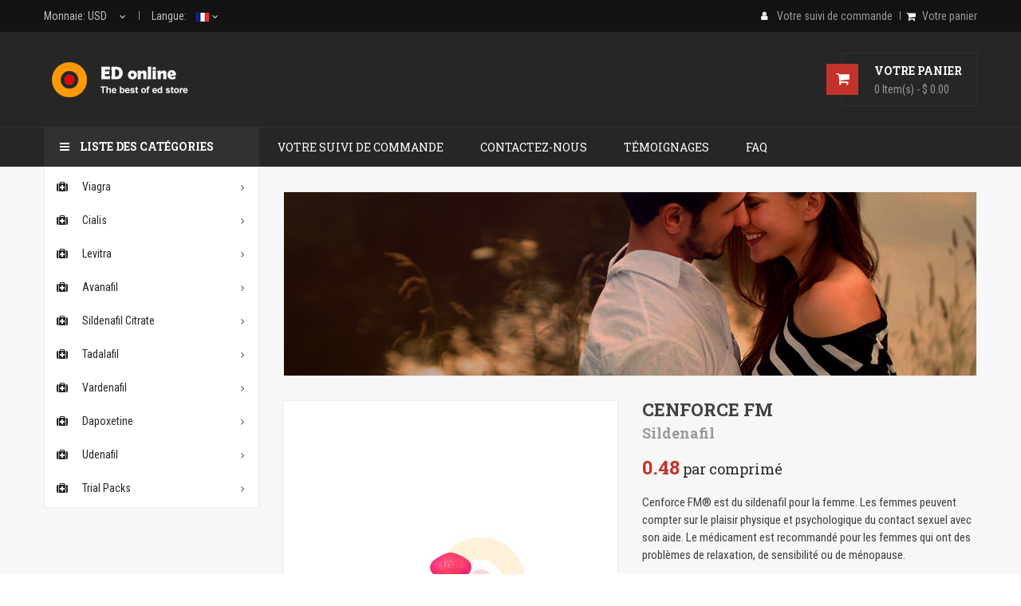

--- FILE ---
content_type: text/html; charset=utf-8
request_url: https://edonlinemeds.com/acheter-pilule/cenforce-fm.aspx
body_size: 15683
content:
<!DOCTYPE html>
<html xml:lang="fr" xmlns="http://www.w3.org/1999/xhtml" lang="fr">
<head>
    <meta charset="utf-8" />
    <meta name="viewport" content="width=device-width, initial-scale=0.66, maximum-scale=1.0, minimum-scale=0.66, user-scalable=yes" />
    <meta http-equiv="X-UA-Compatible" content="IE=EmulateIE7" />
    <meta name="description" lang="fr" content="Cenforce Fm est le nom de marque pour Sildenafil. Cette erectile dysfuntion pilule Cenforce Fm contient Sildenafil en tant que composant actif. Vous pouvez acheter Cenforce Fm via Bitcoin, Visa, MasterCard, Amex, JCB." />
    <title>Acheter du Cenforce Fm à partir de 0.56 par l'intermediaire de Bitcoin, VISA, MasterCard, AMEX</title>
    <link rel="stylesheet" href="/css/theme.css" type="text/css" media="all">
    <link rel="shortcut icon" href="/favicon.ico" type="image/x-icon" />
    <link rel="icon" href="/favicon.ico" type="image/x-icon" />
    <link rel="apple-touch-icon" sizes="180x180" href="/apple-touch-icon.png">
    <link rel="icon" type="image/png" sizes="32x32" href="/favicon-32x32.png">
    <link rel="icon" type="image/png" sizes="16x16" href="/favicon-16x16.png">
    <link rel="manifest" href="/site.webmanifest">
    <link rel="mask-icon" href="/safari-pinned-tab.svg" color="#5bbad5">
    <meta name="msapplication-TileColor" content="#ffffff">
    <meta name="theme-color" content="#ffffff">
    <script type="text/javascript"> if (document.cookie.indexOf("rf=") != -1) { document.cookie = 'rf="' + document.referrer + '"'; } </script>
    <script type="text/javascript" src="/js/head-364b91.js"></script>
    <script type="text/javascript" src="/js/jquery-1.js"></script>
    <script type="text/javascript">
        var j = jQuery.noConflict();
    </script>
    <script type="application/ld+json">
    {
        "@context": "https://schema.org",
        "@type": "WebSite",
        "url": "https://edonlinemeds.com/",
        "name": "EdOnlineMeds",
        "alternateName": "EdOnlineMeds"
    }
    </script>
</head>
<body id="body-index" class="layout-left-column page-category tax-display-disabled category-id-12 category-automotive-motorcycle category-id-parent-2 category-depth-level-2 fullwidth">
<script type="text/javascript">
    var CloseVmenu = "";
    var MoreVmenu = "";
    var fieldbs_autoscroll = false;
    var fieldbs_maxitem = "6";
    var fieldbs_minitem = "2";
    var fieldbs_navigation = false;
    var fieldbs_pagination = false;
    var fieldbs_pauseonhover = false;
    var prestashop = {};
    var search_url = 'https://edonlinemeds.com/';
    ///////////////////////////////////\\\\\\\\\\\\\\\\\\\\\\\\\\\\\\\\\\\\\\\
    var LANG_RTL=0;
    var langIso='en-us';
    var baseUri='https://edonlinemeds.com/';
    var FIELD_enableCountdownTimer=true;
    var FIELD_stickyMenu=true;
    var FIELD_stickySearch=true;
    var FIELD_stickyCart=true;
    var FIELD_mainLayout='fullwidth';
    var countdownDay='D';
    var countdownDays='D';
    var countdownHour='H';
    var countdownHours='H';
    var countdownMinute='M';
    var countdownMinutes='M';
    var countdownSecond='S';
    var countdownSeconds='S';
</script>
<main>
    <header id="header">
        <nav class="header-nav">
            <div class="container">
                <div class="currency-selector-wrapper">
                    <div class="currency-selector dropdown js-dropdown">
                        <span class="expand-more _gray-darker" data-toggle="dropdown" aria-expanded="false"><span class="hidden-xs">Monnaie: </span><span id="currentCurrencySwipe">USD</span><i class="fa fa-caret-down"></i></span>
                        <ul class="dropdown-menu" style="display:none;" id="currencyxchg">
                            <li data-xchgcode="USD" data-xchgrate="1"><a onclick="return false;" href="#USD" rel="nofollow">USD</a></li>
                            <li data-xchgcode="EUR" data-xchgrate="1"><a onclick="return false;" href="#EUR" rel="nofollow">EUR</a></li><li data-xchgcode="GBP" data-xchgrate="1"><a onclick="return false;" href="#GBP" rel="nofollow">GBP</a></li><li data-xchgcode="AUD" data-xchgrate="1"><a onclick="return false;" href="#AUD" rel="nofollow">AUD</a></li><li data-xchgcode="CAD" data-xchgrate="1"><a onclick="return false;" href="#CAD" rel="nofollow">CAD</a></li><li data-xchgcode="NZD" data-xchgrate="1"><a onclick="return false;" href="#NZD" rel="nofollow">NZD</a></li><li data-xchgcode="JPY" data-xchgrate="1"><a onclick="return false;" href="#JPY" rel="nofollow">JPY</a></li><li data-xchgcode="BRL" data-xchgrate="1"><a onclick="return false;" href="#BRL" rel="nofollow">BRL</a></li><li data-xchgcode="ARS" data-xchgrate="1"><a onclick="return false;" href="#ARS" rel="nofollow">ARS</a></li><li data-xchgcode="MXN" data-xchgrate="1"><a onclick="return false;" href="#MXN" rel="nofollow">MXN</a></li><li data-xchgcode="ZAR" data-xchgrate="1"><a onclick="return false;" href="#ZAR" rel="nofollow">ZAR</a></li><li data-xchgcode="SGD" data-xchgrate="1"><a onclick="return false;" href="#SGD" rel="nofollow">SGD</a></li><li data-xchgcode="NOK" data-xchgrate="1"><a onclick="return false;" href="#NOK" rel="nofollow">NOK</a></li><li data-xchgcode="SEK" data-xchgrate="1"><a onclick="return false;" href="#SEK" rel="nofollow">SEK</a></li><li data-xchgcode="DKK" data-xchgrate="1"><a onclick="return false;" href="#DKK" rel="nofollow">DKK</a></li><li data-xchgcode="PLN" data-xchgrate="1"><a onclick="return false;" href="#PLN" rel="nofollow">PLN</a></li><li data-xchgcode="CZK" data-xchgrate="1"><a onclick="return false;" href="#CZK" rel="nofollow">CZK</a></li><li data-xchgcode="RON" data-xchgrate="1"><a onclick="return false;" href="#RON" rel="nofollow">RON</a></li><li data-xchgcode="HUF" data-xchgrate="1"><a onclick="return false;" href="#HUF" rel="nofollow">HUF</a></li><li data-xchgcode="CHF" data-xchgrate="1"><a onclick="return false;" href="#CHF" rel="nofollow">CHF</a></li><li data-xchgcode="TRY" data-xchgrate="1"><a onclick="return false;" href="#TRY" rel="nofollow">TRY</a></li><li data-xchgcode="AED" data-xchgrate="1"><a onclick="return false;" href="#AED" rel="nofollow">AED</a></li><li data-xchgcode="SAR" data-xchgrate="1"><a onclick="return false;" href="#SAR" rel="nofollow">SAR</a></li><li data-xchgcode="BBD" data-xchgrate="1"><a onclick="return false;" href="#BBD" rel="nofollow">BBD</a></li><li data-xchgcode="BGN" data-xchgrate="1"><a onclick="return false;" href="#BGN" rel="nofollow">BGN</a></li><li data-xchgcode="BAM" data-xchgrate="1"><a onclick="return false;" href="#BAM" rel="nofollow">BAM</a></li><li data-xchgcode="DOP" data-xchgrate="1"><a onclick="return false;" href="#DOP" rel="nofollow">DOP</a></li><li data-xchgcode="LKR" data-xchgrate="1"><a onclick="return false;" href="#LKR" rel="nofollow">LKR</a></li><li data-xchgcode="VND" data-xchgrate="1"><a onclick="return false;" href="#VND" rel="nofollow">VND</a></li><li data-xchgcode="KRW" data-xchgrate="1"><a onclick="return false;" href="#KRW" rel="nofollow">KRW</a></li><li data-xchgcode="IDR" data-xchgrate="1"><a onclick="return false;" href="#IDR" rel="nofollow">IDR</a></li><li data-xchgcode="PHP" data-xchgrate="1"><a onclick="return false;" href="#PHP" rel="nofollow">PHP</a></li><li data-xchgcode="IQD" data-xchgrate="1"><a onclick="return false;" href="#IQD" rel="nofollow">IQD</a></li>                        </ul>
                    </div>
                </div>
                <div class="language-selector-wrapper">
                    <div class="language-selector dropdown js-dropdown">
                      <span class="expand-more" data-toggle="dropdown" aria-expanded="false">Langue: <img src="/imgs/flag/flag-fr.gif" alt="English" width="16" height="11"><i class="fa fa-caret-down"></i></span>
                      <ul class="dropdown-menu" style="display: none;"><li><a href="/buy-pill/cenforce-fm.aspx" class="dropdown-item"><img src="/imgs/flag/flag-en.gif" alt="en" width="16" height="11">&nbsp;English</a></li><li><a href="/pille-kaufen/cenforce-fm.aspx" class="dropdown-item"><img src="/imgs/flag/flag-de.gif" alt="de" width="16" height="11">&nbsp;Deutsch</a></li><li><a href="/acheter-pilule/cenforce-fm.aspx" class="dropdown-item"><img src="/imgs/flag/flag-fr.gif" alt="fr" width="16" height="11">&nbsp;Fran&ccedil;ais</a></li><li><a href="/comprar-la-pildora/cenforce-fm.aspx" class="dropdown-item"><img src="/imgs/flag/flag-es.gif" alt="es" width="16" height="11">&nbsp;Espa&ntilde;ol</a></li><li><a href="/compra-pillola/cenforce-fm.aspx" class="dropdown-item"><img src="/imgs/flag/flag-it.gif" alt="it" width="16" height="11">&nbsp;Italiano</a></li><li><a href="/comprar-pilula/cenforce-fm.aspx" class="dropdown-item"><img src="/imgs/flag/flag-pt.gif" alt="pt" width="16" height="11">&nbsp;Portugu&ecirc;s</a></li></ul></div></div>                <div class="desktop_links hidden-xs">
                    <ul>
                        <li>
                            <a href="/fr/account.aspx" rel="nofollow">
                                <i class="fa fa-user"></i>
                                <span>Votre suivi de commande</span>
                            </a>
                        </li>
                        <li>
                            <a class="link-myaccount" href="/fr/cart.aspx" rel="nofollow">
                                <i class="fa fa-shopping-cart"></i>Votre panier                            </a>
                        </li>
                    </ul>
                </div>
                <div id="mobile_links" class="dropdown js-dropdown hidden-sm hidden-md hidden-lg">
                    <span class="expand-more" data-toggle="dropdown">Votre suivi de commande<i class="fa fa-caret-down"></i></span>
                    <ul class="dropdown-menu">
                        <li>
                            <a class="link-myaccount" href="/fr/cart.aspx" title="My Cart" rel="nofollow">
                                <i class="fa fa-shopping-cart"></i>Votre panier                            </a>
                        </li>
                        <li>
                            <a href="/fr/account.aspx" title="Log in to your customer account" rel="nofollow">
                                <i class="fa fa-user"></i>
                                <span>Votre suivi de commande</span>
                            </a>
                        </li>
                    </ul>
                </div>
            </div>
        </nav>
        <div class="header-top">
            <div class="container">
                <div class="logo_header">
                    <a href="/"><img class="img-responsive logo" src="/imgs/logo.png" alt=""></a>
                </div>
                <div id="sticky_top" class="" style="">
                    <div id="cart_block_top" class="sticky_top">
                        <div class="bd_cart blockcart cart-preview inactive">
                            <div class="click-cart">
                                <span class="topline bd_title_font">Votre panier</span>
                <span class="unline_cart">
                    <span class="cart-products-count">0</span>
                    <span class="cart-item-top">Item(s) -</span>
                    <span class="cart-total-top"><span class="symbol_xchg_rate">&#36;</span>&nbsp;<span class="amount_price">0.00</span></span>
                </span>
                <span class="shopping-cart">
                    <span class="fa fa-shopping-cart"></span>
                </span>                            </div>
                            <div class="cart_top_ajax" style="">
                                <div class="ajax">
                                    <div class="box-item"></div>
                <div class="card-block-top">
                    <div class="totals-top">
                        <span class="label-top">Prix d'expédition:</span>
                        <span class="value-top price"><span class="symbol_xchg_rate">&#36;</span>&nbsp;<span class="amount_price">0.00</span></span>
                    </div>
                    <div class="totals-top">
                        <span class="label-top">Total:</span>
                        <span class="value-top price"><span class="symbol_xchg_rate">&#36;</span>&nbsp;<span class="amount_price">0.00</span></span>
                    </div>
                </div>                                </div>
                                <div class="card-block-top">
                                    <a href="/fr/cart.aspx" class="view-cart" rel="nofollow">Votre panier</a>
                                </div>
                            </div>
                        </div>
                    </div>
                </div>
                <script type="text/javascript">
                    $(document).ready(function () {
                        $(".click-cart").click(function(e) {
                            $(".cart_top_ajax").slideToggle();
                            $(".click-cart").toggleClass('active');
                            e.stopPropagation();
                        });
                        $("body").click(function(e) {
                            $(".cart_top_ajax").slideUp();
                            $(".click-cart").removeClass('active');
                        });
                    });
                </script>
            </div>
        </div>
    </header>
    <div id="header_menu" class="visible-lg visible-md" style="">
        <div class="container">
            <div class="row">
                <nav id="fieldmegamenu-main" class="fieldmegamenu inactive">
                    <ul style="z-index:5">
                        <li class="root"><div class="root-item no-description"><a href="/fr/account.aspx" rel="nofollow"><div class="title title_font"><span class="title-text">Votre suivi de commande</span></div></a></div></li><li class="root"><div class="root-item no-description"><a href="/fr/contact.aspx" rel="nofollow"><div class="title title_font"><span class="title-text">Contactez-nous</span></div></a></div></li><li class="root"><div class="root-item no-description"><a href="/fr/testimonials.aspx" rel="nofollow"><div class="title title_font"><span class="title-text">Témoignages</span></div></a></div></li><li class="root"><div class="root-item no-description"><a href="/fr/faq.aspx" rel="nofollow"><div class="title title_font"><span class="title-text">FAQ</span></div></a></div></li>                    </ul>
                </nav>
            </div>
        </div>
    </div>
    <div id="header_mobile_menu" class="navbar-inactive visible-sm visible-xs">
        <div class="container">
            <div class="fieldmm-nav col-sm-12 col-xs-12">
                <span class="brand">Menu</span>
                <span id="fieldmm-button"><i class="fa fa-reorder"></i></span>
                <nav id="fieldmegamenu-mobile" class="fieldmegamenu inactive">
                    <ul style="z-index:5">
                        <li class="root"><div class="root-item no-description"><a href="/fr/account.aspx" rel="nofollow"><div class="title title_font"><span class="title-text">Votre suivi de commande</span></div></a></div></li><li class="root"><div class="root-item no-description"><a href="/fr/contact.aspx" rel="nofollow"><div class="title title_font"><span class="title-text">Contactez-nous</span></div></a></div></li><li class="root"><div class="root-item no-description"><a href="/fr/testimonials.aspx" rel="nofollow"><div class="title title_font"><span class="title-text">Témoignages</span></div></a></div></li><li class="root"><div class="root-item no-description"><a href="/fr/faq.aspx" rel="nofollow"><div class="title title_font"><span class="title-text">FAQ</span></div></a></div></li>                    </ul>
                </nav>
            </div>
        </div>
    </div>
    <div class="hidden-lg-up">
        <div class="container">
            <div class="block v-megamenu-container">
                <div class="v-megamenu-title bgcolor">
                    <i class="fa fa-bars"></i>
                    <h3 class="title_font">Liste des catégories</h3>
                </div>
                <div class="v-megamenu">
                    <ul>
                        <li class="v-megamenuitem id_menu1 hasChildren current-item">
                                    <a class="menu-title" href="#menu-1-viagra-header" onclick="return false;"><i class="fa fa-medkit"></i><span id="menu-1-viagra-header" class="item-icon">Viagra</span></a><a href="#" class="opener"></a><div class="submenu dd-section right-co fmsid1 clearfix" style="display:none;"><div class="sections-contaier"><div class="v-main-section only-right"><div class="section-indent"><ul class="v-main-section-links"><li class="noChildren"><a class="menu-item-title" href="#a-menu-1-viagra-header" onclick="return false;">Viagra</a><ul class="v-main-section-sublinks dd-section level_0"><li class="noChildren"><a class="menu-item-title" href="/acheter-pilule/female-viagra.aspx">Female Viagra</a></li><li class="noChildren"><a class="menu-item-title" href="/acheter-pilule/red-viagra.aspx">Red Viagra</a></li><li class="noChildren"><a class="menu-item-title" href="/acheter-pilule/viagra.aspx">Viagra</a></li><li class="noChildren"><a class="menu-item-title" href="/acheter-pilule/viagra-black.aspx">Viagra Black</a></li><li class="noChildren"><a class="menu-item-title" href="/acheter-pilule/viagra-capsules.aspx">Viagra Capsules</a></li><li class="noChildren"><a class="menu-item-title" href="/acheter-pilule/viagra-oral-jelly.aspx">Viagra Oral Jelly</a></li><li class="noChildren"><a class="menu-item-title" href="/acheter-pilule/viagra-professional.aspx">Viagra Professional</a></li><li class="noChildren"><a class="menu-item-title" href="/acheter-pilule/viagra-soft.aspx">Viagra Soft</a></li><li class="noChildren"><a class="menu-item-title" href="/acheter-pilule/viagra-strips.aspx">Viagra Strips</a></li><li class="noChildren"><a class="menu-item-title" href="/acheter-pilule/viagra-sublingual.aspx">Viagra Sublingual</a></li><li class="noChildren"><a class="menu-item-title" href="/acheter-pilule/viagra-super-active.aspx">Viagra Super Active</a></li><li class="noChildren"><a class="menu-item-title" href="/acheter-pilule/viagra-super-dulox__force.aspx">Viagra Super Dulox-Force</a></li><li class="noChildren"><a class="menu-item-title" href="/acheter-pilule/viagra-super-fluox__force.aspx">Viagra Super Fluox-Force</a></li><li class="noChildren"><a class="menu-item-title" href="/acheter-pilule/viagra-super-force.aspx">Viagra Super Force</a></li><li class="noChildren"><a class="menu-item-title" href="/acheter-pilule/brand-viagra.aspx">Viagra®</a></li></ul></ul></div></div></div></div></li><li class="v-megamenuitem id_menu1 hasChildren current-item">
                                    <a class="menu-title" href="#menu-1-cialis-header" onclick="return false;"><i class="fa fa-medkit"></i><span id="menu-1-cialis-header" class="item-icon">Cialis</span></a><a href="#" class="opener"></a><div class="submenu dd-section right-co fmsid1 clearfix" style="display:none;"><div class="sections-contaier"><div class="v-main-section only-right"><div class="section-indent"><ul class="v-main-section-links"><li class="noChildren"><a class="menu-item-title" href="#a-menu-1-cialis-header" onclick="return false;">Cialis</a><ul class="v-main-section-sublinks dd-section level_0"><li class="noChildren"><a class="menu-item-title" href="/acheter-pilule/cialis.aspx">Cialis</a></li><li class="noChildren"><a class="menu-item-title" href="/acheter-pilule/cialis-black.aspx">Cialis Black</a></li><li class="noChildren"><a class="menu-item-title" href="/acheter-pilule/cialis-daily.aspx">Cialis Daily</a></li><li class="noChildren"><a class="menu-item-title" href="/acheter-pilule/cialis-oral-jelly.aspx">Cialis Oral Jelly</a></li><li class="noChildren"><a class="menu-item-title" href="/acheter-pilule/cialis-professional.aspx">Cialis Professional</a></li><li class="noChildren"><a class="menu-item-title" href="/acheter-pilule/cialis-soft.aspx">Cialis Soft</a></li><li class="noChildren"><a class="menu-item-title" href="/acheter-pilule/cialis-strips.aspx">Cialis Strips</a></li><li class="noChildren"><a class="menu-item-title" href="/acheter-pilule/cialis-sublingual.aspx">Cialis Sublingual</a></li><li class="noChildren"><a class="menu-item-title" href="/acheter-pilule/cialis-super-active.aspx">Cialis Super Active</a></li><li class="noChildren"><a class="menu-item-title" href="/acheter-pilule/cialis-super-force.aspx">Cialis Super Force</a></li><li class="noChildren"><a class="menu-item-title" href="/acheter-pilule/brand-cialis.aspx">Cialis®</a></li><li class="noChildren"><a class="menu-item-title" href="/acheter-pilule/female-cialis.aspx">Female Cialis</a></li></ul></ul></div></div></div></div></li><li class="v-megamenuitem id_menu1 hasChildren current-item">
                                    <a class="menu-title" href="#menu-1-levitra-header" onclick="return false;"><i class="fa fa-medkit"></i><span id="menu-1-levitra-header" class="item-icon">Levitra</span></a><a href="#" class="opener"></a><div class="submenu dd-section right-co fmsid1 clearfix" style="display:none;"><div class="sections-contaier"><div class="v-main-section only-right"><div class="section-indent"><ul class="v-main-section-links"><li class="noChildren"><a class="menu-item-title" href="#a-menu-1-levitra-header" onclick="return false;">Levitra</a><ul class="v-main-section-sublinks dd-section level_0"><li class="noChildren"><a class="menu-item-title" href="/acheter-pilule/levitra.aspx">Levitra</a></li><li class="noChildren"><a class="menu-item-title" href="/acheter-pilule/levitra-oral-jelly.aspx">Levitra Oral Jelly</a></li><li class="noChildren"><a class="menu-item-title" href="/acheter-pilule/levitra-professional.aspx">Levitra Professional</a></li><li class="noChildren"><a class="menu-item-title" href="/acheter-pilule/levitra-super-force.aspx">Levitra Super Force</a></li><li class="noChildren"><a class="menu-item-title" href="/acheter-pilule/brand-levitra.aspx">Levitra®</a></li></ul></ul></div></div></div></div></li><li class="v-megamenuitem id_menu1 hasChildren current-item">
                                    <a class="menu-title" href="#menu-1-avanafil-header" onclick="return false;"><i class="fa fa-medkit"></i><span id="menu-1-avanafil-header" class="item-icon">Avanafil</span></a><a href="#" class="opener"></a><div class="submenu dd-section right-co fmsid1 clearfix" style="display:none;"><div class="sections-contaier"><div class="v-main-section only-right"><div class="section-indent"><ul class="v-main-section-links"><li class="noChildren"><a class="menu-item-title" href="#a-menu-1-avanafil-header" onclick="return false;">Avanafil</a><ul class="v-main-section-sublinks dd-section level_0"><li class="noChildren"><a class="menu-item-title" href="/acheter-pilule/avana.aspx">Avana®</a></li><li class="noChildren"><a class="menu-item-title" href="/acheter-pilule/extra-super-avana.aspx">Extra Super Avana</a></li><li class="noChildren"><a class="menu-item-title" href="/acheter-pilule/stendra.aspx">Stendra</a></li><li class="noChildren"><a class="menu-item-title" href="/acheter-pilule/stendra-super-force.aspx">Stendra Super Force</a></li><li class="noChildren"><a class="menu-item-title" href="/acheter-pilule/super-avana.aspx">Super Avana®</a></li><li class="noChildren"><a class="menu-item-title" href="/acheter-pilule/top-avana.aspx">Top Avana®</a></li></ul></ul></div></div></div></div></li><li class="v-megamenuitem id_menu1 hasChildren current-item">
                                    <a class="menu-title" href="#menu-1-sildenafil-citrate-header" onclick="return false;"><i class="fa fa-medkit"></i><span id="menu-1-sildenafil-citrate-header" class="item-icon">Sildenafil Citrate</span></a><a href="#" class="opener"></a><div class="submenu dd-section right-co fmsid1 clearfix" style="display:none;"><div class="sections-contaier"><div class="v-main-section only-right"><div class="section-indent"><ul class="v-main-section-links"><li class="noChildren"><a class="menu-item-title" href="#a-menu-1-sildenafil-citrate-header" onclick="return false;">Sildenafil Citrate</a><ul class="v-main-section-sublinks dd-section level_0"><li class="noChildren"><a class="menu-item-title" href="/acheter-pilule/aurogra.aspx">Aurogra®</a></li><li class="noChildren"><a class="menu-item-title" href="/acheter-pilule/caverta.aspx">Caverta®</a></li><li class="noChildren"><a class="menu-item-title" href="/acheter-pilule/cenforce-fm.aspx">Cenforce FM</a></li><li class="noChildren"><a class="menu-item-title" href="/acheter-pilule/cenforce-professional.aspx">Cenforce Professional®</a></li><li class="noChildren"><a class="menu-item-title" href="/acheter-pilule/cenforce-soft.aspx">Cenforce Soft®</a></li><li class="noChildren"><a class="menu-item-title" href="/acheter-pilule/cenforce__d.aspx">Cenforce-D®</a></li><li class="noChildren"><a class="menu-item-title" href="/acheter-pilule/cenforce.aspx">Cenforce®</a></li><li class="noChildren"><a class="menu-item-title" href="/acheter-pilule/extra-super-p-force.aspx">Extra Super P-Force®</a></li><li class="noChildren"><a class="menu-item-title" href="/acheter-pilule/fildena.aspx">Fildena®</a></li><li class="noChildren"><a class="menu-item-title" href="/acheter-pilule/fildena-ct.aspx">Fildena® CT</a></li><li class="noChildren"><a class="menu-item-title" href="/acheter-pilule/fildena-extra-power.aspx">Fildena® Extra Power</a></li><li class="noChildren"><a class="menu-item-title" href="/acheter-pilule/fildena-professional.aspx">Fildena® Professional</a></li><li class="noChildren"><a class="menu-item-title" href="/acheter-pilule/fildena-strong.aspx">Fildena® Strong</a></li><li class="noChildren"><a class="menu-item-title" href="/acheter-pilule/fildena-super-active.aspx">Fildena® Super Active</a></li><li class="noChildren"><a class="menu-item-title" href="/acheter-pilule/fildena-xxx.aspx">Fildena® XXX</a></li><li class="noChildren"><a class="menu-item-title" href="/acheter-pilule/kamagra-gold.aspx">Kamagra® Gold</a></li><li class="noChildren"><a class="menu-item-title" href="/acheter-pilule/kamagra-polo.aspx">Kamagra® Polo</a></li><li class="noChildren"><a class="menu-item-title" href="/acheter-pilule/kamagra.aspx">Kamagra®</a></li><li class="noChildren"><a class="menu-item-title" href="/acheter-pilule/kamagra-effervescent.aspx">Kamagra® Effervescent</a></li><li class="noChildren"><a class="menu-item-title" href="/acheter-pilule/kamagra-oral-jelly.aspx">Kamagra® Oral Jelly</a></li><li class="noChildren"><a class="menu-item-title" href="/acheter-pilule/kamagra-soft.aspx">Kamagra® Soft</a></li><li class="noChildren"><a class="menu-item-title" href="/acheter-pilule/lovegra-oral-jelly.aspx">Lovegra® Oral Jelly</a></li><li class="noChildren"><a class="menu-item-title" href="/acheter-pilule/medexil.aspx">Medexil®</a></li><li class="noChildren"><a class="menu-item-title" href="/acheter-pilule/p-force.aspx">P Force®</a></li><li class="noChildren"><a class="menu-item-title" href="/acheter-pilule/penegra.aspx">Penegra®</a></li><li class="noChildren"><a class="menu-item-title" href="/acheter-pilule/silagra.aspx">Silagra®</a></li><li class="noChildren"><a class="menu-item-title" href="/acheter-pilule/sildalis.aspx">Sildalis®</a></li><li class="noChildren"><a class="menu-item-title" href="/acheter-pilule/sildamax.aspx">Sildamax®</a></li><li class="noChildren"><a class="menu-item-title" href="/acheter-pilule/silvitra.aspx">Silvitra®</a></li><li class="noChildren"><a class="menu-item-title" href="/acheter-pilule/suhagra.aspx">Suhagra®</a></li><li class="noChildren"><a class="menu-item-title" href="/acheter-pilule/super-kamagra.aspx">Super Kamagra®</a></li><li class="noChildren"><a class="menu-item-title" href="/acheter-pilule/super-p-force-jelly.aspx">Super P Force Jelly®</a></li><li class="noChildren"><a class="menu-item-title" href="/acheter-pilule/super-p-force.aspx">Super P Force®</a></li><li class="noChildren"><a class="menu-item-title" href="/acheter-pilule/tadasiva.aspx">Tadasiva</a></li><li class="noChildren"><a class="menu-item-title" href="/acheter-pilule/vega-extra-cobra.aspx">Vega Extra Cobra</a></li><li class="noChildren"><a class="menu-item-title" href="/acheter-pilule/vigora.aspx">Vigora®</a></li><li class="noChildren"><a class="menu-item-title" href="/acheter-pilule/zenegra.aspx">Zenegra®</a></li></ul></ul></div></div></div></div></li><li class="v-megamenuitem id_menu1 hasChildren current-item">
                                    <a class="menu-title" href="#menu-1-tadalafil-header" onclick="return false;"><i class="fa fa-medkit"></i><span id="menu-1-tadalafil-header" class="item-icon">Tadalafil</span></a><a href="#" class="opener"></a><div class="submenu dd-section right-co fmsid1 clearfix" style="display:none;"><div class="sections-contaier"><div class="v-main-section only-right"><div class="section-indent"><ul class="v-main-section-links"><li class="noChildren"><a class="menu-item-title" href="#a-menu-1-tadalafil-header" onclick="return false;">Tadalafil</a><ul class="v-main-section-sublinks dd-section level_0"><li class="noChildren"><a class="menu-item-title" href="/acheter-pilule/adcirca.aspx">Adcirca</a></li><li class="noChildren"><a class="menu-item-title" href="/acheter-pilule/apcalis-oral-jelly.aspx">Apcalis® Oral Jelly</a></li><li class="noChildren"><a class="menu-item-title" href="/acheter-pilule/endobloc-t-kit.aspx">Endobloc T® Kit</a></li><li class="noChildren"><a class="menu-item-title" href="/acheter-pilule/forzest.aspx">Forzest®</a></li><li class="noChildren"><a class="menu-item-title" href="/acheter-pilule/sildalis.aspx">Sildalis®</a></li><li class="noChildren"><a class="menu-item-title" href="/acheter-pilule/super-tadapox.aspx">Super Tadapox®</a></li><li class="noChildren"><a class="menu-item-title" href="/acheter-pilule/super-vidalista.aspx">Super Vidalista</a></li><li class="noChildren"><a class="menu-item-title" href="/acheter-pilule/tadacip.aspx">Tadacip®</a></li><li class="noChildren"><a class="menu-item-title" href="/acheter-pilule/tadalista.aspx">Tadalista®</a></li><li class="noChildren"><a class="menu-item-title" href="/acheter-pilule/tadalista-ct.aspx">Tadalista® CT</a></li><li class="noChildren"><a class="menu-item-title" href="/acheter-pilule/tadalista-professional.aspx">Tadalista® Professional</a></li><li class="noChildren"><a class="menu-item-title" href="/acheter-pilule/tadalista-super-active.aspx">Tadalista® Super Active</a></li><li class="noChildren"><a class="menu-item-title" href="/acheter-pilule/tadalis-sx.aspx">Tadalis® Sx</a></li><li class="noChildren"><a class="menu-item-title" href="/acheter-pilule/tadapox.aspx">Tadapox®</a></li><li class="noChildren"><a class="menu-item-title" href="/acheter-pilule/tadarise.aspx">Tadarise®</a></li><li class="noChildren"><a class="menu-item-title" href="/acheter-pilule/tadasiva.aspx">Tadasiva</a></li><li class="noChildren"><a class="menu-item-title" href="/acheter-pilule/tadora.aspx">Tadora®</a></li><li class="noChildren"><a class="menu-item-title" href="/acheter-pilule/vidalista.aspx">Vidalista®</a></li></ul></ul></div></div></div></div></li><li class="v-megamenuitem id_menu1 hasChildren current-item">
                                    <a class="menu-title" href="#menu-1-vardenafil-header" onclick="return false;"><i class="fa fa-medkit"></i><span id="menu-1-vardenafil-header" class="item-icon">Vardenafil</span></a><a href="#" class="opener"></a><div class="submenu dd-section right-co fmsid1 clearfix" style="display:none;"><div class="sections-contaier"><div class="v-main-section only-right"><div class="section-indent"><ul class="v-main-section-links"><li class="noChildren"><a class="menu-item-title" href="#a-menu-1-vardenafil-header" onclick="return false;">Vardenafil</a><ul class="v-main-section-sublinks dd-section level_0"><li class="noChildren"><a class="menu-item-title" href="/acheter-pilule/filitra.aspx">Filitra®</a></li><li class="noChildren"><a class="menu-item-title" href="/acheter-pilule/filitra-professional.aspx">Filitra® Professional</a></li><li class="noChildren"><a class="menu-item-title" href="/acheter-pilule/silvitra.aspx">Silvitra®</a></li><li class="noChildren"><a class="menu-item-title" href="/acheter-pilule/super-zhewitra.aspx">Super Zhewitra</a></li><li class="noChildren"><a class="menu-item-title" href="/acheter-pilule/valif.aspx">Valif®</a></li><li class="noChildren"><a class="menu-item-title" href="/acheter-pilule/valif-oral-jelly.aspx">Valif® Oral Jelly</a></li><li class="noChildren"><a class="menu-item-title" href="/acheter-pilule/vilitra.aspx">Vilitra®</a></li></ul></ul></div></div></div></div></li><li class="v-megamenuitem id_menu1 hasChildren current-item">
                                    <a class="menu-title" href="#menu-1-dapoxetine-header" onclick="return false;"><i class="fa fa-medkit"></i><span id="menu-1-dapoxetine-header" class="item-icon">Dapoxetine</span></a><a href="#" class="opener"></a><div class="submenu dd-section right-co fmsid1 clearfix" style="display:none;"><div class="sections-contaier"><div class="v-main-section only-right"><div class="section-indent"><ul class="v-main-section-links"><li class="noChildren"><a class="menu-item-title" href="#a-menu-1-dapoxetine-header" onclick="return false;">Dapoxetine</a><ul class="v-main-section-sublinks dd-section level_0"><li class="noChildren"><a class="menu-item-title" href="/acheter-pilule/cenforce__d.aspx">Cenforce-D®</a></li><li class="noChildren"><a class="menu-item-title" href="/acheter-pilule/extra-super-avana.aspx">Extra Super Avana</a></li><li class="noChildren"><a class="menu-item-title" href="/acheter-pilule/extra-super-p-force.aspx">Extra Super P-Force®</a></li><li class="noChildren"><a class="menu-item-title" href="/acheter-pilule/priligy.aspx">Priligy</a></li><li class="noChildren"><a class="menu-item-title" href="/acheter-pilule/super-avana.aspx">Super Avana®</a></li><li class="noChildren"><a class="menu-item-title" href="/acheter-pilule/super-kamagra.aspx">Super Kamagra®</a></li><li class="noChildren"><a class="menu-item-title" href="/acheter-pilule/super-p-force-jelly.aspx">Super P Force Jelly®</a></li><li class="noChildren"><a class="menu-item-title" href="/acheter-pilule/super-p-force.aspx">Super P Force®</a></li><li class="noChildren"><a class="menu-item-title" href="/acheter-pilule/super-tadapox.aspx">Super Tadapox®</a></li><li class="noChildren"><a class="menu-item-title" href="/acheter-pilule/super-vidalista.aspx">Super Vidalista</a></li><li class="noChildren"><a class="menu-item-title" href="/acheter-pilule/super-zhewitra.aspx">Super Zhewitra</a></li><li class="noChildren"><a class="menu-item-title" href="/acheter-pilule/tadapox.aspx">Tadapox®</a></li><li class="noChildren"><a class="menu-item-title" href="/acheter-pilule/top-avana.aspx">Top Avana®</a></li></ul></ul></div></div></div></div></li><li class="v-megamenuitem id_menu1 hasChildren current-item">
                                    <a class="menu-title" href="#menu-1-udenafil-header" onclick="return false;"><i class="fa fa-medkit"></i><span id="menu-1-udenafil-header" class="item-icon">Udenafil</span></a><a href="#" class="opener"></a><div class="submenu dd-section right-co fmsid1 clearfix" style="display:none;"><div class="sections-contaier"><div class="v-main-section only-right"><div class="section-indent"><ul class="v-main-section-links"><li class="noChildren"><a class="menu-item-title" href="#a-menu-1-udenafil-header" onclick="return false;">Udenafil</a><ul class="v-main-section-sublinks dd-section level_0"><li class="noChildren"><a class="menu-item-title" href="/acheter-pilule/zydena.aspx">Zydena</a></li></ul></ul></div></div></div></div></li><li class="v-megamenuitem id_menu1 hasChildren current-item">
                                    <a class="menu-title" href="#menu-1-trial-packs-header" onclick="return false;"><i class="fa fa-medkit"></i><span id="menu-1-trial-packs-header" class="item-icon">Trial Packs</span></a><a href="#" class="opener"></a><div class="submenu dd-section right-co fmsid1 clearfix" style="display:none;"><div class="sections-contaier"><div class="v-main-section only-right"><div class="section-indent"><ul class="v-main-section-links"><li class="noChildren"><a class="menu-item-title" href="#a-menu-1-trial-packs-header" onclick="return false;">Trial Packs</a><ul class="v-main-section-sublinks dd-section level_0"><li class="noChildren"><a class="menu-item-title" href="/acheter-pilule/active-pack.aspx">Active Pack</a></li><li class="noChildren"><a class="menu-item-title" href="/acheter-pilule/cialis-pack.aspx">Cialis Pack</a></li><li class="noChildren"><a class="menu-item-title" href="/acheter-pilule/classic-pack.aspx">Classic Pack</a></li><li class="noChildren"><a class="menu-item-title" href="/acheter-pilule/family-pack.aspx">Family Pack</a></li><li class="noChildren"><a class="menu-item-title" href="/acheter-pilule/light-pack.aspx">Light Pack</a></li><li class="noChildren"><a class="menu-item-title" href="/acheter-pilule/monster-pack.aspx">Monster Pack</a></li><li class="noChildren"><a class="menu-item-title" href="/acheter-pilule/professional-pack.aspx">Professional Pack</a></li><li class="noChildren"><a class="menu-item-title" href="/acheter-pilule/soft-pack.aspx">Soft Pack</a></li><li class="noChildren"><a class="menu-item-title" href="/acheter-pilule/strong-pack.aspx">Strong Pack</a></li><li class="noChildren"><a class="menu-item-title" href="/acheter-pilule/triple-trial-pack.aspx">Triple Trial Pack</a></li><li class="noChildren"><a class="menu-item-title" href="/acheter-pilule/viagra-pack.aspx">Viagra Pack</a></li></ul></ul></div></div></div></div></li>                    </ul>
                </div>
            </div>
        </div>
    </div>
    <section id="wrapper" class="active_grid">
        <div class="container">
            <div class="row">
                <div id="left-column" class="col-xs-12 col-sm-4 col-md-3">
                    <div class="hidden-md-down">
                        <div class="block v-megamenu-container">
                            <div class="v-megamenu-title bgcolor">
                                <i class="fa fa-bars"></i>
                                <h3 class="title_font">Liste des catégories</h3>
                            </div>
                            <div class="v-megamenu">
                                <ul>
                                    <li class="v-megamenuitem id_menu1 hasChildren current-item">
                                            <a class="menu-title" href="#menu-2-viagra-header" onclick="return false;"><i class="fa fa-medkit"></i><span id="menu-2-viagra-header" class="item-icon">Viagra</span></a><a href="#" class="opener"></a><div class="submenu dd-section right-co fmsid1 clearfix" style="display:none;"><div class="sections-contaier"><div class="v-main-section only-right"><div class="section-indent"><ul class="v-main-section-links"><li class="noChildren"><a class="menu-item-title" href="#a-menu-2-viagra-header" onclick="return false;">Viagra</a><ul class="v-main-section-sublinks dd-section level_0"><li class="noChildren"><a class="menu-item-title" href="/acheter-pilule/female-viagra.aspx">Female Viagra</a></li><li class="noChildren"><a class="menu-item-title" href="/acheter-pilule/red-viagra.aspx">Red Viagra</a></li><li class="noChildren"><a class="menu-item-title" href="/acheter-pilule/viagra.aspx">Viagra</a></li><li class="noChildren"><a class="menu-item-title" href="/acheter-pilule/viagra-black.aspx">Viagra Black</a></li><li class="noChildren"><a class="menu-item-title" href="/acheter-pilule/viagra-capsules.aspx">Viagra Capsules</a></li><li class="noChildren"><a class="menu-item-title" href="/acheter-pilule/viagra-oral-jelly.aspx">Viagra Oral Jelly</a></li><li class="noChildren"><a class="menu-item-title" href="/acheter-pilule/viagra-professional.aspx">Viagra Professional</a></li><li class="noChildren"><a class="menu-item-title" href="/acheter-pilule/viagra-soft.aspx">Viagra Soft</a></li><li class="noChildren"><a class="menu-item-title" href="/acheter-pilule/viagra-strips.aspx">Viagra Strips</a></li><li class="noChildren"><a class="menu-item-title" href="/acheter-pilule/viagra-sublingual.aspx">Viagra Sublingual</a></li><li class="noChildren"><a class="menu-item-title" href="/acheter-pilule/viagra-super-active.aspx">Viagra Super Active</a></li><li class="noChildren"><a class="menu-item-title" href="/acheter-pilule/viagra-super-dulox__force.aspx">Viagra Super Dulox-Force</a></li><li class="noChildren"><a class="menu-item-title" href="/acheter-pilule/viagra-super-fluox__force.aspx">Viagra Super Fluox-Force</a></li><li class="noChildren"><a class="menu-item-title" href="/acheter-pilule/viagra-super-force.aspx">Viagra Super Force</a></li><li class="noChildren"><a class="menu-item-title" href="/acheter-pilule/brand-viagra.aspx">Viagra®</a></li></ul></ul></div></div></div></div></li><li class="v-megamenuitem id_menu1 hasChildren current-item">
                                            <a class="menu-title" href="#menu-2-cialis-header" onclick="return false;"><i class="fa fa-medkit"></i><span id="menu-2-cialis-header" class="item-icon">Cialis</span></a><a href="#" class="opener"></a><div class="submenu dd-section right-co fmsid1 clearfix" style="display:none;"><div class="sections-contaier"><div class="v-main-section only-right"><div class="section-indent"><ul class="v-main-section-links"><li class="noChildren"><a class="menu-item-title" href="#a-menu-2-cialis-header" onclick="return false;">Cialis</a><ul class="v-main-section-sublinks dd-section level_0"><li class="noChildren"><a class="menu-item-title" href="/acheter-pilule/cialis.aspx">Cialis</a></li><li class="noChildren"><a class="menu-item-title" href="/acheter-pilule/cialis-black.aspx">Cialis Black</a></li><li class="noChildren"><a class="menu-item-title" href="/acheter-pilule/cialis-daily.aspx">Cialis Daily</a></li><li class="noChildren"><a class="menu-item-title" href="/acheter-pilule/cialis-oral-jelly.aspx">Cialis Oral Jelly</a></li><li class="noChildren"><a class="menu-item-title" href="/acheter-pilule/cialis-professional.aspx">Cialis Professional</a></li><li class="noChildren"><a class="menu-item-title" href="/acheter-pilule/cialis-soft.aspx">Cialis Soft</a></li><li class="noChildren"><a class="menu-item-title" href="/acheter-pilule/cialis-strips.aspx">Cialis Strips</a></li><li class="noChildren"><a class="menu-item-title" href="/acheter-pilule/cialis-sublingual.aspx">Cialis Sublingual</a></li><li class="noChildren"><a class="menu-item-title" href="/acheter-pilule/cialis-super-active.aspx">Cialis Super Active</a></li><li class="noChildren"><a class="menu-item-title" href="/acheter-pilule/cialis-super-force.aspx">Cialis Super Force</a></li><li class="noChildren"><a class="menu-item-title" href="/acheter-pilule/brand-cialis.aspx">Cialis®</a></li><li class="noChildren"><a class="menu-item-title" href="/acheter-pilule/female-cialis.aspx">Female Cialis</a></li></ul></ul></div></div></div></div></li><li class="v-megamenuitem id_menu1 hasChildren current-item">
                                            <a class="menu-title" href="#menu-2-levitra-header" onclick="return false;"><i class="fa fa-medkit"></i><span id="menu-2-levitra-header" class="item-icon">Levitra</span></a><a href="#" class="opener"></a><div class="submenu dd-section right-co fmsid1 clearfix" style="display:none;"><div class="sections-contaier"><div class="v-main-section only-right"><div class="section-indent"><ul class="v-main-section-links"><li class="noChildren"><a class="menu-item-title" href="#a-menu-2-levitra-header" onclick="return false;">Levitra</a><ul class="v-main-section-sublinks dd-section level_0"><li class="noChildren"><a class="menu-item-title" href="/acheter-pilule/levitra.aspx">Levitra</a></li><li class="noChildren"><a class="menu-item-title" href="/acheter-pilule/levitra-oral-jelly.aspx">Levitra Oral Jelly</a></li><li class="noChildren"><a class="menu-item-title" href="/acheter-pilule/levitra-professional.aspx">Levitra Professional</a></li><li class="noChildren"><a class="menu-item-title" href="/acheter-pilule/levitra-super-force.aspx">Levitra Super Force</a></li><li class="noChildren"><a class="menu-item-title" href="/acheter-pilule/brand-levitra.aspx">Levitra®</a></li></ul></ul></div></div></div></div></li><li class="v-megamenuitem id_menu1 hasChildren current-item">
                                            <a class="menu-title" href="#menu-2-avanafil-header" onclick="return false;"><i class="fa fa-medkit"></i><span id="menu-2-avanafil-header" class="item-icon">Avanafil</span></a><a href="#" class="opener"></a><div class="submenu dd-section right-co fmsid1 clearfix" style="display:none;"><div class="sections-contaier"><div class="v-main-section only-right"><div class="section-indent"><ul class="v-main-section-links"><li class="noChildren"><a class="menu-item-title" href="#a-menu-2-avanafil-header" onclick="return false;">Avanafil</a><ul class="v-main-section-sublinks dd-section level_0"><li class="noChildren"><a class="menu-item-title" href="/acheter-pilule/avana.aspx">Avana®</a></li><li class="noChildren"><a class="menu-item-title" href="/acheter-pilule/extra-super-avana.aspx">Extra Super Avana</a></li><li class="noChildren"><a class="menu-item-title" href="/acheter-pilule/stendra.aspx">Stendra</a></li><li class="noChildren"><a class="menu-item-title" href="/acheter-pilule/stendra-super-force.aspx">Stendra Super Force</a></li><li class="noChildren"><a class="menu-item-title" href="/acheter-pilule/super-avana.aspx">Super Avana®</a></li><li class="noChildren"><a class="menu-item-title" href="/acheter-pilule/top-avana.aspx">Top Avana®</a></li></ul></ul></div></div></div></div></li><li class="v-megamenuitem id_menu1 hasChildren current-item">
                                            <a class="menu-title" href="#menu-2-sildenafil-citrate-header" onclick="return false;"><i class="fa fa-medkit"></i><span id="menu-2-sildenafil-citrate-header" class="item-icon">Sildenafil Citrate</span></a><a href="#" class="opener"></a><div class="submenu dd-section right-co fmsid1 clearfix" style="display:none;"><div class="sections-contaier"><div class="v-main-section only-right"><div class="section-indent"><ul class="v-main-section-links"><li class="noChildren"><a class="menu-item-title" href="#a-menu-2-sildenafil-citrate-header" onclick="return false;">Sildenafil Citrate</a><ul class="v-main-section-sublinks dd-section level_0"><li class="noChildren"><a class="menu-item-title" href="/acheter-pilule/aurogra.aspx">Aurogra®</a></li><li class="noChildren"><a class="menu-item-title" href="/acheter-pilule/caverta.aspx">Caverta®</a></li><li class="noChildren"><a class="menu-item-title" href="/acheter-pilule/cenforce-fm.aspx">Cenforce FM</a></li><li class="noChildren"><a class="menu-item-title" href="/acheter-pilule/cenforce-professional.aspx">Cenforce Professional®</a></li><li class="noChildren"><a class="menu-item-title" href="/acheter-pilule/cenforce-soft.aspx">Cenforce Soft®</a></li><li class="noChildren"><a class="menu-item-title" href="/acheter-pilule/cenforce__d.aspx">Cenforce-D®</a></li><li class="noChildren"><a class="menu-item-title" href="/acheter-pilule/cenforce.aspx">Cenforce®</a></li><li class="noChildren"><a class="menu-item-title" href="/acheter-pilule/extra-super-p-force.aspx">Extra Super P-Force®</a></li><li class="noChildren"><a class="menu-item-title" href="/acheter-pilule/fildena.aspx">Fildena®</a></li><li class="noChildren"><a class="menu-item-title" href="/acheter-pilule/fildena-ct.aspx">Fildena® CT</a></li><li class="noChildren"><a class="menu-item-title" href="/acheter-pilule/fildena-extra-power.aspx">Fildena® Extra Power</a></li><li class="noChildren"><a class="menu-item-title" href="/acheter-pilule/fildena-professional.aspx">Fildena® Professional</a></li><li class="noChildren"><a class="menu-item-title" href="/acheter-pilule/fildena-strong.aspx">Fildena® Strong</a></li><li class="noChildren"><a class="menu-item-title" href="/acheter-pilule/fildena-super-active.aspx">Fildena® Super Active</a></li><li class="noChildren"><a class="menu-item-title" href="/acheter-pilule/fildena-xxx.aspx">Fildena® XXX</a></li><li class="noChildren"><a class="menu-item-title" href="/acheter-pilule/kamagra-gold.aspx">Kamagra® Gold</a></li><li class="noChildren"><a class="menu-item-title" href="/acheter-pilule/kamagra-polo.aspx">Kamagra® Polo</a></li><li class="noChildren"><a class="menu-item-title" href="/acheter-pilule/kamagra.aspx">Kamagra®</a></li><li class="noChildren"><a class="menu-item-title" href="/acheter-pilule/kamagra-effervescent.aspx">Kamagra® Effervescent</a></li><li class="noChildren"><a class="menu-item-title" href="/acheter-pilule/kamagra-oral-jelly.aspx">Kamagra® Oral Jelly</a></li><li class="noChildren"><a class="menu-item-title" href="/acheter-pilule/kamagra-soft.aspx">Kamagra® Soft</a></li><li class="noChildren"><a class="menu-item-title" href="/acheter-pilule/lovegra-oral-jelly.aspx">Lovegra® Oral Jelly</a></li><li class="noChildren"><a class="menu-item-title" href="/acheter-pilule/medexil.aspx">Medexil®</a></li><li class="noChildren"><a class="menu-item-title" href="/acheter-pilule/p-force.aspx">P Force®</a></li><li class="noChildren"><a class="menu-item-title" href="/acheter-pilule/penegra.aspx">Penegra®</a></li><li class="noChildren"><a class="menu-item-title" href="/acheter-pilule/silagra.aspx">Silagra®</a></li><li class="noChildren"><a class="menu-item-title" href="/acheter-pilule/sildalis.aspx">Sildalis®</a></li><li class="noChildren"><a class="menu-item-title" href="/acheter-pilule/sildamax.aspx">Sildamax®</a></li><li class="noChildren"><a class="menu-item-title" href="/acheter-pilule/silvitra.aspx">Silvitra®</a></li><li class="noChildren"><a class="menu-item-title" href="/acheter-pilule/suhagra.aspx">Suhagra®</a></li><li class="noChildren"><a class="menu-item-title" href="/acheter-pilule/super-kamagra.aspx">Super Kamagra®</a></li><li class="noChildren"><a class="menu-item-title" href="/acheter-pilule/super-p-force-jelly.aspx">Super P Force Jelly®</a></li><li class="noChildren"><a class="menu-item-title" href="/acheter-pilule/super-p-force.aspx">Super P Force®</a></li><li class="noChildren"><a class="menu-item-title" href="/acheter-pilule/tadasiva.aspx">Tadasiva</a></li><li class="noChildren"><a class="menu-item-title" href="/acheter-pilule/vega-extra-cobra.aspx">Vega Extra Cobra</a></li><li class="noChildren"><a class="menu-item-title" href="/acheter-pilule/vigora.aspx">Vigora®</a></li><li class="noChildren"><a class="menu-item-title" href="/acheter-pilule/zenegra.aspx">Zenegra®</a></li></ul></ul></div></div></div></div></li><li class="v-megamenuitem id_menu1 hasChildren current-item">
                                            <a class="menu-title" href="#menu-2-tadalafil-header" onclick="return false;"><i class="fa fa-medkit"></i><span id="menu-2-tadalafil-header" class="item-icon">Tadalafil</span></a><a href="#" class="opener"></a><div class="submenu dd-section right-co fmsid1 clearfix" style="display:none;"><div class="sections-contaier"><div class="v-main-section only-right"><div class="section-indent"><ul class="v-main-section-links"><li class="noChildren"><a class="menu-item-title" href="#a-menu-2-tadalafil-header" onclick="return false;">Tadalafil</a><ul class="v-main-section-sublinks dd-section level_0"><li class="noChildren"><a class="menu-item-title" href="/acheter-pilule/adcirca.aspx">Adcirca</a></li><li class="noChildren"><a class="menu-item-title" href="/acheter-pilule/apcalis-oral-jelly.aspx">Apcalis® Oral Jelly</a></li><li class="noChildren"><a class="menu-item-title" href="/acheter-pilule/endobloc-t-kit.aspx">Endobloc T® Kit</a></li><li class="noChildren"><a class="menu-item-title" href="/acheter-pilule/forzest.aspx">Forzest®</a></li><li class="noChildren"><a class="menu-item-title" href="/acheter-pilule/sildalis.aspx">Sildalis®</a></li><li class="noChildren"><a class="menu-item-title" href="/acheter-pilule/super-tadapox.aspx">Super Tadapox®</a></li><li class="noChildren"><a class="menu-item-title" href="/acheter-pilule/super-vidalista.aspx">Super Vidalista</a></li><li class="noChildren"><a class="menu-item-title" href="/acheter-pilule/tadacip.aspx">Tadacip®</a></li><li class="noChildren"><a class="menu-item-title" href="/acheter-pilule/tadalista.aspx">Tadalista®</a></li><li class="noChildren"><a class="menu-item-title" href="/acheter-pilule/tadalista-ct.aspx">Tadalista® CT</a></li><li class="noChildren"><a class="menu-item-title" href="/acheter-pilule/tadalista-professional.aspx">Tadalista® Professional</a></li><li class="noChildren"><a class="menu-item-title" href="/acheter-pilule/tadalista-super-active.aspx">Tadalista® Super Active</a></li><li class="noChildren"><a class="menu-item-title" href="/acheter-pilule/tadalis-sx.aspx">Tadalis® Sx</a></li><li class="noChildren"><a class="menu-item-title" href="/acheter-pilule/tadapox.aspx">Tadapox®</a></li><li class="noChildren"><a class="menu-item-title" href="/acheter-pilule/tadarise.aspx">Tadarise®</a></li><li class="noChildren"><a class="menu-item-title" href="/acheter-pilule/tadasiva.aspx">Tadasiva</a></li><li class="noChildren"><a class="menu-item-title" href="/acheter-pilule/tadora.aspx">Tadora®</a></li><li class="noChildren"><a class="menu-item-title" href="/acheter-pilule/vidalista.aspx">Vidalista®</a></li></ul></ul></div></div></div></div></li><li class="v-megamenuitem id_menu1 hasChildren current-item">
                                            <a class="menu-title" href="#menu-2-vardenafil-header" onclick="return false;"><i class="fa fa-medkit"></i><span id="menu-2-vardenafil-header" class="item-icon">Vardenafil</span></a><a href="#" class="opener"></a><div class="submenu dd-section right-co fmsid1 clearfix" style="display:none;"><div class="sections-contaier"><div class="v-main-section only-right"><div class="section-indent"><ul class="v-main-section-links"><li class="noChildren"><a class="menu-item-title" href="#a-menu-2-vardenafil-header" onclick="return false;">Vardenafil</a><ul class="v-main-section-sublinks dd-section level_0"><li class="noChildren"><a class="menu-item-title" href="/acheter-pilule/filitra.aspx">Filitra®</a></li><li class="noChildren"><a class="menu-item-title" href="/acheter-pilule/filitra-professional.aspx">Filitra® Professional</a></li><li class="noChildren"><a class="menu-item-title" href="/acheter-pilule/silvitra.aspx">Silvitra®</a></li><li class="noChildren"><a class="menu-item-title" href="/acheter-pilule/super-zhewitra.aspx">Super Zhewitra</a></li><li class="noChildren"><a class="menu-item-title" href="/acheter-pilule/valif.aspx">Valif®</a></li><li class="noChildren"><a class="menu-item-title" href="/acheter-pilule/valif-oral-jelly.aspx">Valif® Oral Jelly</a></li><li class="noChildren"><a class="menu-item-title" href="/acheter-pilule/vilitra.aspx">Vilitra®</a></li></ul></ul></div></div></div></div></li><li class="v-megamenuitem id_menu1 hasChildren current-item">
                                            <a class="menu-title" href="#menu-2-dapoxetine-header" onclick="return false;"><i class="fa fa-medkit"></i><span id="menu-2-dapoxetine-header" class="item-icon">Dapoxetine</span></a><a href="#" class="opener"></a><div class="submenu dd-section right-co fmsid1 clearfix" style="display:none;"><div class="sections-contaier"><div class="v-main-section only-right"><div class="section-indent"><ul class="v-main-section-links"><li class="noChildren"><a class="menu-item-title" href="#a-menu-2-dapoxetine-header" onclick="return false;">Dapoxetine</a><ul class="v-main-section-sublinks dd-section level_0"><li class="noChildren"><a class="menu-item-title" href="/acheter-pilule/cenforce__d.aspx">Cenforce-D®</a></li><li class="noChildren"><a class="menu-item-title" href="/acheter-pilule/extra-super-avana.aspx">Extra Super Avana</a></li><li class="noChildren"><a class="menu-item-title" href="/acheter-pilule/extra-super-p-force.aspx">Extra Super P-Force®</a></li><li class="noChildren"><a class="menu-item-title" href="/acheter-pilule/priligy.aspx">Priligy</a></li><li class="noChildren"><a class="menu-item-title" href="/acheter-pilule/super-avana.aspx">Super Avana®</a></li><li class="noChildren"><a class="menu-item-title" href="/acheter-pilule/super-kamagra.aspx">Super Kamagra®</a></li><li class="noChildren"><a class="menu-item-title" href="/acheter-pilule/super-p-force-jelly.aspx">Super P Force Jelly®</a></li><li class="noChildren"><a class="menu-item-title" href="/acheter-pilule/super-p-force.aspx">Super P Force®</a></li><li class="noChildren"><a class="menu-item-title" href="/acheter-pilule/super-tadapox.aspx">Super Tadapox®</a></li><li class="noChildren"><a class="menu-item-title" href="/acheter-pilule/super-vidalista.aspx">Super Vidalista</a></li><li class="noChildren"><a class="menu-item-title" href="/acheter-pilule/super-zhewitra.aspx">Super Zhewitra</a></li><li class="noChildren"><a class="menu-item-title" href="/acheter-pilule/tadapox.aspx">Tadapox®</a></li><li class="noChildren"><a class="menu-item-title" href="/acheter-pilule/top-avana.aspx">Top Avana®</a></li></ul></ul></div></div></div></div></li><li class="v-megamenuitem id_menu1 hasChildren current-item">
                                            <a class="menu-title" href="#menu-2-udenafil-header" onclick="return false;"><i class="fa fa-medkit"></i><span id="menu-2-udenafil-header" class="item-icon">Udenafil</span></a><a href="#" class="opener"></a><div class="submenu dd-section right-co fmsid1 clearfix" style="display:none;"><div class="sections-contaier"><div class="v-main-section only-right"><div class="section-indent"><ul class="v-main-section-links"><li class="noChildren"><a class="menu-item-title" href="#a-menu-2-udenafil-header" onclick="return false;">Udenafil</a><ul class="v-main-section-sublinks dd-section level_0"><li class="noChildren"><a class="menu-item-title" href="/acheter-pilule/zydena.aspx">Zydena</a></li></ul></ul></div></div></div></div></li><li class="v-megamenuitem id_menu1 hasChildren current-item">
                                            <a class="menu-title" href="#menu-2-trial-packs-header" onclick="return false;"><i class="fa fa-medkit"></i><span id="menu-2-trial-packs-header" class="item-icon">Trial Packs</span></a><a href="#" class="opener"></a><div class="submenu dd-section right-co fmsid1 clearfix" style="display:none;"><div class="sections-contaier"><div class="v-main-section only-right"><div class="section-indent"><ul class="v-main-section-links"><li class="noChildren"><a class="menu-item-title" href="#a-menu-2-trial-packs-header" onclick="return false;">Trial Packs</a><ul class="v-main-section-sublinks dd-section level_0"><li class="noChildren"><a class="menu-item-title" href="/acheter-pilule/active-pack.aspx">Active Pack</a></li><li class="noChildren"><a class="menu-item-title" href="/acheter-pilule/cialis-pack.aspx">Cialis Pack</a></li><li class="noChildren"><a class="menu-item-title" href="/acheter-pilule/classic-pack.aspx">Classic Pack</a></li><li class="noChildren"><a class="menu-item-title" href="/acheter-pilule/family-pack.aspx">Family Pack</a></li><li class="noChildren"><a class="menu-item-title" href="/acheter-pilule/light-pack.aspx">Light Pack</a></li><li class="noChildren"><a class="menu-item-title" href="/acheter-pilule/monster-pack.aspx">Monster Pack</a></li><li class="noChildren"><a class="menu-item-title" href="/acheter-pilule/professional-pack.aspx">Professional Pack</a></li><li class="noChildren"><a class="menu-item-title" href="/acheter-pilule/soft-pack.aspx">Soft Pack</a></li><li class="noChildren"><a class="menu-item-title" href="/acheter-pilule/strong-pack.aspx">Strong Pack</a></li><li class="noChildren"><a class="menu-item-title" href="/acheter-pilule/triple-trial-pack.aspx">Triple Trial Pack</a></li><li class="noChildren"><a class="menu-item-title" href="/acheter-pilule/viagra-pack.aspx">Viagra Pack</a></li></ul></ul></div></div></div></div></li>                                </ul>
                            </div>
                        </div>
                    </div>
                                    </div>
                <div id="content-wrapper" class="left-column col-xs-12 col-sm-8 col-md-9">
                    <nav data-depth="2" style="background:url(/imgs/bg_breadcrumb.jpg) center center no-repeat" class="title_font breadcrumb hidden-md-down bg_breadcrumb">
                        <div class="container"></div>
                    </nav>
                    <section id="main">
<script type="text/javascript">
//<![CDATA[
if(document.cookie=="") { document.write('<div class="error">To proceed please enable Cookies in your browser.<\/div>'); }
//]]>
</script><noscript><div class="error">To proceed please enable Javascript (and Cookies) in your browser.</div></noscript>        <script type="text/javascript">
            $(document).ready(function() {
                $('.product-images-selection').owlCarousel({
                    itemsCustom: [ [0, 2], [320, 2], [568,3]],
                    responsiveRefreshRate: 50,
                    slideSpeed: 200,
                    paginationSpeed: 500,
                    rewindSpeed: 600,
                    autoPlay: false,
                    stopOnHover: false,
                    rewindNav: true,
                    pagination: false,
                    navigation: true,
                    navigationText: ['<div class="carousel-previous disable-select"><span class="fa fa-angle-left"></span></div>', '<div class="carousel-next disable-select"><span class="fa fa-angle-right"></span></div>']
                });
            });

            var zoom_type = 'window';
            var zoom_fade_in = 400;
            var zoom_fade_out = 550;
            var zoom_cursor_type = 'default';
            var zoom_window_pos = 1;
            var zoom_scroll = true;
            var zoom_easing = true;
            var zoom_tint = true;
            var zoom_tint_color = '#333';
            var zoom_tint_opacity = 0.4;
            var zoom_lens_shape = 'round';
            var zoom_lens_size  = 345;

            function applyElevateZoom(){
                var bigimage = $('.js-qv-product-cover').attr('src');
                $('.js-qv-product-cover').elevateZoom({
                    zoomType: zoom_type,
                    cursor: zoom_cursor_type,
                    zoomWindowFadeIn: zoom_fade_in,
                    zoomWindowFadeOut: zoom_fade_out,
                    zoomWindowPosition: zoom_window_pos,
                    scrollZoom: zoom_scroll,
                    easing: zoom_easing,
                    tint: zoom_tint,
                    tintColour: zoom_tint_color,
                    tintOpacity: zoom_tint_opacity,
                    lensShape: zoom_lens_shape,
                    lensSize: zoom_lens_size,
                    zoomImage: bigimage,
                    borderSize:1,borderColour:"#ebebeb", zoomWindowWidth:417, zoomWindowHeight:417, zoomLevel:0.7,lensBorderSize:0     });
            }
            $(document).ready(function(e) {
                if($(".zoomContainer").length){
                $(".zoomContainer").remove();
                }
                applyElevateZoom();
                $(document).on('click','.input-color', function(e) {
                    restartElevateZoom();
                });
                $(document).on('click','.js-qv-mask img.thumb', function(e) {
                    restartElevateZoom();
                });
            });
            function restartElevateZoom(){
                $(".zoomContainer").remove();
                applyElevateZoom();
            }
        </script>
        <div itemscope="itemscope" itemtype="https://schema.org/Product">
            <meta itemprop="name" content="Cenforce Fm (sildenafil)" />
            <meta itemprop="mpn" content="F7A8E7F49B" />
            <meta itemprop="sku" content="F7A8E7F49B" />
            <div class="row">
                <div class="col-lg-6">
                    <section class="page-content horizontal_mode" id="content">
                        <div class="images-container">
                            <div class="product-cover">
                                <img class="js-qv-product-cover img-responsive" src="/imgs/pills/600/cenforce-fm.jpg" alt="" title="" width="600" height="600">
                                                            </div>
                            <div class="js-qv-mask mask">
                                <div class="product-images js-qv-product-images product-images-selection carousel-grid">
                                    <div class="thumb-container">
                                        <meta itemprop="image" content="https://edonlinemeds.com/imgs/pills/600/cenforce-fm.jpg" />
                                        <img class="thumb js-thumb selected" data-image-medium-src="/imgs/pills/308/cenforce-fm.jpg" data-image-large-src="/imgs/pills/600/cenforce-fm.jpg" src="/imgs/pills/97/cenforce-fm.jpg" alt="" title="" width="97">
                                    </div>
                                    <div class="thumb-container">
                                        <meta itemprop="image" content="https://edonlinemeds.com/imgs/pills/blisters/cenforce-fm.jpg" />
                                        <img class="thumb js-thumb" data-image-medium-src="/imgs/pills/blisters/308/cenforce-fm.jpg" data-image-large-src="/imgs/pills/blisters/cenforce-fm.jpg" src="/imgs/pills/blisters/97/cenforce-fm.jpg" alt="" title="" width="97">
                                    </div>
                                </div>
                            </div>
                        </div>
                    </section>
                </div>
                <div class="col-lg-6">
                    <h1 class="h1">Cenforce FM</h1>
                    <h4 class="h4" style="color:#999999">Sildenafil</h4>
                    <div class="product-prices">
                        <div class="product-price h5 " itemprop="offers" itemscope="" itemtype="https://schema.org/AggregateOffer">
                            <link itemprop="availability" href="https://schema.org/OnlineOnly" />
                            <meta itemprop="priceCurrency" content="USD" />
                            <meta itemprop="offerCount" content="10000" />
                            <div id="current_price_per_pill" class="current-price">
                                <span itemprop="lowPrice" content="0.96"><span>0.48</span> par comprim&eacute;</span>
                                <meta itemprop="highPrice" content="0.81" />
                            </div>
                        </div>
                    </div>
                    <div class="product-information">
                        <div id="product-description-short-4" itemprop="description" style="margin-bottom:30px;">
                            Cenforce FM® est du sildenafil pour la femme. Les femmes peuvent compter sur le plaisir physique et psychologique du contact sexuel avec son aide. Le médicament est recommandé pour les femmes qui ont des problèmes de relaxation, de sensibilité ou de ménopause.<br /><br />Fabricant:&nbsp;Centurion Laboratories<div style="width:0px;height:0px;" itemscope="itemscope" itemprop="manufacturer" itemtype="https://schema.org/Organization"><meta itemprop="name" content="Centurion Laboratories" /></div><br /><br />Cenforce Fm: <span itemprop="brand" itemscope itemtype="http://schema.org/Brand"><meta itemprop="alternateName" content="Cenforce Fm" /><span itemprop="name">Cenforce-FM</span> (<span itemprop="description">Centurion Laboratories</span>)</span>                        </div>
                    </div>
                </div>
            </div>

            <div class="tabs">
                <ul class="nav nav-tabs">
                    <li class="nav-item">
                        <a class="nav-link active" data-toggle="tab" href="#description">Achetez</a>
                    </li>
                    <li class="nav-item">
                        <a class="nav-link" data-toggle="tab" href="#product-details">Info</a>
                    </li>
                    <li class="nav-item">
                        <a class="nav-link" data-toggle="tab" href="#product-faq">FAQ</a>
                    </li>
                    <li class="nav-item">
                        <a class="nav-link" data-toggle="tab" href="#more-info" data-loaded="0" data-pill="cenforce-fm" data-lang="fr">Plus d'infos</a>
                    </li>
                </ul>
                <div class="tab-content" id="tab-content">
                    <div class="tab-pane fade in active" id="description">
                        <div class="product-description tabb">
                            <p class="variant_descr first">
                        <strong>Cenforce FM (Sildenafil) 100 mg</strong>
                    </p>
                    <table class="variant"><tbody><tr class="first"><td class='package'>Cenforce FM<br /><span class="subtitle">Sildenafil</span><br /><span class="dosage">100 mg &times; 180 comprimés</span></td><td class='price'><span class='crossed'><span class="symbol_xchg_rate">&#36;</span>&nbsp;<span class="amount_price">155.90</span></span><span class='space'> </span><span class='actual'><span class="symbol_xchg_rate">&#36;</span>&nbsp;<span class="amount_price">33.99</span></span><br /><span class="perpill">0.36 par comprim&eacute;</span></td><td class='buy'>
                            <a rel="nofollow" href="/cart/add/90482" class="btn-cart">
                                <button class='btn btn-primary add-to-cart' data-button-action='add-to-cart' type='submit'>
                                    <i class='fa fa-shopping-cart shopping-cart'></i> Acheter
                                </button>
                            </a></td></tr><tr class="odd"><td class='package'>Cenforce FM<br /><span class="subtitle">Sildenafil</span><br /><span class="dosage">100 mg &times; 120 comprimés</span></td><td class='price'><span class='crossed'><span class="symbol_xchg_rate">&#36;</span>&nbsp;<span class="amount_price">23.90</span></span><span class='space'> </span><span class='actual'><span class="symbol_xchg_rate">&#36;</span>&nbsp;<span class="amount_price">20.99</span></span><br /><span class="perpill">0.39 par comprim&eacute;</span></td><td class='buy'>
                            <a rel="nofollow" href="/cart/add/90481" class="btn-cart">
                                <button class='btn btn-primary add-to-cart' data-button-action='add-to-cart' type='submit'>
                                    <i class='fa fa-shopping-cart shopping-cart'></i> Acheter
                                </button>
                            </a></td></tr><tr><td class='package'>Cenforce FM<br /><span class="subtitle">Sildenafil</span><br /><span class="dosage">100 mg &times; 90 comprimés</span></td><td class='price'><span class='crossed'><span class="symbol_xchg_rate">&#36;</span>&nbsp;<span class="amount_price">67.90</span></span><span class='space'> </span><span class='actual'><span class="symbol_xchg_rate">&#36;</span>&nbsp;<span class="amount_price">53.99</span></span><br /><span class="perpill">0.22 par comprim&eacute;</span></td><td class='buy'>
                            <a rel="nofollow" href="/cart/add/90480" class="btn-cart">
                                <button class='btn btn-primary add-to-cart' data-button-action='add-to-cart' type='submit'>
                                    <i class='fa fa-shopping-cart shopping-cart'></i> Acheter
                                </button>
                            </a></td></tr><tr class="odd"><td class='package'>Cenforce FM<br /><span class="subtitle">Sildenafil</span><br /><span class="dosage">100 mg &times; 60 comprimés</span></td><td class='price'><span class='crossed'><span class="symbol_xchg_rate">&#36;</span>&nbsp;<span class="amount_price">51.90</span></span><span class='space'> </span><span class='actual'><span class="symbol_xchg_rate">&#36;</span>&nbsp;<span class="amount_price">30.99</span></span><br /><span class="perpill">0.69 par comprim&eacute;</span></td><td class='buy'>
                            <a rel="nofollow" href="/cart/add/90479" class="btn-cart">
                                <button class='btn btn-primary add-to-cart' data-button-action='add-to-cart' type='submit'>
                                    <i class='fa fa-shopping-cart shopping-cart'></i> Acheter
                                </button>
                            </a></td></tr><tr class="last"><td class='package'>Cenforce FM<br /><span class="subtitle">Sildenafil</span><br /><span class="dosage">100 mg &times; 30 comprimés</span></td><td class='price'><span class='crossed'><span class="symbol_xchg_rate">&#36;</span>&nbsp;<span class="amount_price">57.95</span></span><span class='space'> </span><span class='actual'><span class="symbol_xchg_rate">&#36;</span>&nbsp;<span class="amount_price">52.99</span></span><br /><span class="perpill">0.86 par comprim&eacute;</span></td><td class='buy'>
                            <a rel="nofollow" href="/cart/add/90478" class="btn-cart">
                                <button class='btn btn-primary add-to-cart' data-button-action='add-to-cart' type='submit'>
                                    <i class='fa fa-shopping-cart shopping-cart'></i> Acheter
                                </button>
                            </a></td></tr><tr><td colspan="3" class="td_pp"><img src="/imgs/cart_pp/visa.gif" alt="">&nbsp;<img src="/imgs/cart_pp/mastercard.gif" alt="">&nbsp;<img src="/imgs/cart_pp/amex.gif" alt="">&nbsp;<img src="/imgs/cart_pp/bitcoin.gif" alt="">&nbsp;<img src="/imgs/cart_pp/usdt.gif" alt=""></td></tr></tbody></table>                        </div>
                    </div>
                    <div class="tab-pane fade" id="product-details">
                        <div class="product-description tabb" itemprop="description">
                            <strong>Cenforce FM</strong> est le nom de marque pour <em>Sildenafil</em>. La dysfonction érectile est quand un homme a des difficultés à obtenir une érection. Ou de le garder assez longtemps pour le sexe. C'est aussi connu comme l'impuissance. Cette érectile dysfuntion pilule <strong>Cenforce FM</strong> contient <em>Sildenafil</em> en tant que composant actif. Vous pouvez acheter <strong>Cenforce FM</strong> via Bitcoin, Visa, MasterCard, Amex, JCB.<br /><br />Dans notre pharmacie en ligne vous pouvez acheter <strong>Cenforce FM</strong> (<em>Sildenafil</em>) à bas prix à partir de 0.55. Ce médicament disponible pour aider les hommes à améliorer leur vie sexuelle. Vous pouvez acheter <strong>Cenforce FM</strong> ou tout dysfonctionnement érectile médicaments que vous le souhaitez.                        </div>
                                                    <button style="margin:20px 0 0 0;clear:both;display:block;" class="btn btn-primary add-to-cart" onclick="javascript:prodReviewSwitch();">
                                <i class="fa fa-star shopping-cart"></i> Commentaires                            </button>
                            <div id="pillsreviews" class="pillsreviews" style="display:none;margin:15px 0 0 0;">
                                                                <div itemprop="review" itemscope itemtype="https://schema.org/Review" class="singleReview">
                                        <meta itemprop="datePublished" content="2020-06-19" />
                                        <div itemprop="reviewRating" itemscope itemtype="https://schema.org/Rating">
                                            <meta itemprop="worstRating" content="4.4" />
                                            <meta itemprop="bestRating" content="5.0" />
                                            <meta itemprop="ratingValue" content="4.7" />
                                        </div>
                                        <span itemprop="reviewBody">À 39 ans, j'ai commencé à remarquer certains problèmes avec ma performance, ce qui me dérangeait vraiment. 😕 Donc, j'ai décidé d'essayer CenForce FM, en espérant que cela pourrait aider. 💊 À ma grande surprise, cela fonctionne vraiment comme promis, et les résultats ont été rapides à montrer. ⏱ Après l'avoir utilisé, je me sentais plus confiant et ma femme a également remarqué la différence. ❤️ Elle est vraiment heureuse de l'amélioration, et cela me fait me sentir encore mieux. 😄 Maintenant, nous apprécions tous les deux notre temps ensemble plus que jamais!</span><br />
                                        <span class="authorReview">~<span itemscope itemprop="author" itemtype="http://schema.org/Person"><span itemprop="name">Aubrey Bertrand</span></span></span>
                                    </div>
                                                                        <div itemprop="review" itemscope itemtype="https://schema.org/Review" class="singleReview">
                                        <meta itemprop="datePublished" content="2022-05-01" />
                                        <div itemprop="reviewRating" itemscope itemtype="https://schema.org/Rating">
                                            <meta itemprop="worstRating" content="4.4" />
                                            <meta itemprop="bestRating" content="5.0" />
                                            <meta itemprop="ratingValue" content="4.8" />
                                        </div>
                                        <span itemprop="reviewBody">J'ai décidé d'essayer CenForce FM le soir, et l'expérience a été vraiment satisfaisante. Les effets étaient perceptibles en peu de temps, et tout s'est bien passé sans aucun effet secondaire, ce qui a été une agréable surprise. Mon partenaire et moi avons ressenti la différence, et nous étions très satisfaits de la façon dont les choses se sont passées. La livraison a été rapide, ce qui a rendu l'ensemble du processus encore plus pratique. Je suis vraiment satisfait des résultats et continuerai à l'utiliser.</span><br />
                                        <span class="authorReview">~<span itemscope itemprop="author" itemtype="http://schema.org/Person"><span itemprop="name">Javier Fresne</span></span></span>
                                    </div>
                                                                        <div itemprop="review" itemscope itemtype="https://schema.org/Review" class="singleReview">
                                        <meta itemprop="datePublished" content="2022-07-01" />
                                        <div itemprop="reviewRating" itemscope itemtype="https://schema.org/Rating">
                                            <meta itemprop="worstRating" content="4.4" />
                                            <meta itemprop="bestRating" content="5.0" />
                                            <meta itemprop="ratingValue" content="4.4" />
                                        </div>
                                        <span itemprop="reviewBody">J'ai commandé plusieurs fois Generic Cenforce FM, et chaque fois que j'ai été impressionné par son efficacité. Les résultats sont toujours bons et la durée de son action est plus que satisfaisante. Cela m'aide à maintenir une forte performance et je me sens confiant pendant les moments intimes. Ce que j'apprécie vraiment, c'est que cela fonctionne comme promis sans aucune surprise désagréable. L'expérience globale a été positive et je suis satisfait des résultats. Je continuerai à l'acheter à l'avenir en raison de sa fiabilité et de son efficacité.</span><br />
                                        <span class="authorReview">~<span itemscope itemprop="author" itemtype="http://schema.org/Person"><span itemprop="name">Olympia Casgrain</span></span></span>
                                    </div>
                                                                        <div itemprop="review" itemscope itemtype="https://schema.org/Review" class="singleReview">
                                        <meta itemprop="datePublished" content="2022-10-13" />
                                        <div itemprop="reviewRating" itemscope itemtype="https://schema.org/Rating">
                                            <meta itemprop="worstRating" content="4.4" />
                                            <meta itemprop="bestRating" content="5.0" />
                                            <meta itemprop="ratingValue" content="4.5" />
                                        </div>
                                        <span itemprop="reviewBody">Je suis allée se détendre avec ma femme et je voulais que ce soit des vacances qu'elle n'oublierait jamais, alors j'ai acheté Generic Cenforce FM. L'expérience a été incroyable et les résultats étaient meilleurs que prévu. J'avais l'impression d'être à nouveau jeune et ma femme était vraiment heureuse. Nous avons passé un moment fantastique et je suis content d'avoir fait ce choix.</span><br />
                                        <span class="authorReview">~<span itemscope itemprop="author" itemtype="http://schema.org/Person"><span itemprop="name">Royce Brisette</span></span></span>
                                    </div>
                                                                        <div itemprop="review" itemscope itemtype="https://schema.org/Review" class="singleReview">
                                        <meta itemprop="datePublished" content="2023-01-15" />
                                        <div itemprop="reviewRating" itemscope itemtype="https://schema.org/Rating">
                                            <meta itemprop="worstRating" content="4.4" />
                                            <meta itemprop="bestRating" content="5.0" />
                                            <meta itemprop="ratingValue" content="4.4" />
                                        </div>
                                        <span itemprop="reviewBody">À mon âge, des problèmes comme celui-ci commencent plus souvent. 😅 Mais après avoir essayé Generic Cenforce FM, je peux dire que cela fonctionne vraiment! 💪 Cela m'a fait sentir que j'étais à nouveau jeune et l'effet a duré longtemps. 😍 La meilleure partie est le prix, c'est vraiment abordable pour ce que vous obtenez. 💸 Les gars, je le recommande totalement, ça vaut chaque centime! 👌</span><br />
                                        <span class="authorReview">~<span itemscope itemprop="author" itemtype="http://schema.org/Person"><span itemprop="name">Cosette Lamontagne</span></span></span>
                                    </div>
                                                                        <div itemprop="review" itemscope itemtype="https://schema.org/Review" class="singleReview">
                                        <meta itemprop="datePublished" content="2023-05-22" />
                                        <div itemprop="reviewRating" itemscope itemtype="https://schema.org/Rating">
                                            <meta itemprop="worstRating" content="4.4" />
                                            <meta itemprop="bestRating" content="5.0" />
                                            <meta itemprop="ratingValue" content="5.0" />
                                        </div>
                                        <span itemprop="reviewBody">Ce médicament ne me laisse jamais tomber et il est sûr pour ma santé, ce qui est important. Cela fonctionne rapidement et fait vraiment le travail sans problème. Le ratio de qualité-prix est incroyable, vous obtenez beaucoup pour ce que vous payez. Je suis très content de la façon dont il fonctionne à chaque fois que je l'utilise.</span><br />
                                        <span class="authorReview">~<span itemscope itemprop="author" itemtype="http://schema.org/Person"><span itemprop="name">Michel "de Chateaub"</span></span></span>
                                    </div>
                                                                        <div itemprop="review" itemscope itemtype="https://schema.org/Review" class="singleReview">
                                        <meta itemprop="datePublished" content="2024-01-17" />
                                        <div itemprop="reviewRating" itemscope itemtype="https://schema.org/Rating">
                                            <meta itemprop="worstRating" content="4.4" />
                                            <meta itemprop="bestRating" content="5.0" />
                                            <meta itemprop="ratingValue" content="4.4" />
                                        </div>
                                        <span itemprop="reviewBody">Cenforce FM est un nom bien connu dans le monde des médicaments! 😄 J'étais curieux de l'essayer après avoir tellement entendu parler. 🤔 Après l'avoir utilisé, je peux dire que cela fonctionne vraiment comme promis. 💪 L'effet était perceptible assez rapidement, et il a duré assez longtemps. ⏳ Je me sentais en confiance et ma femme était très heureuse! 😊 Je le recommande vraiment!</span><br />
                                        <span class="authorReview">~<span itemscope itemprop="author" itemtype="http://schema.org/Person"><span itemprop="name">Thierry Authier</span></span></span>
                                    </div>
                                                                        <div itemprop="review" itemscope itemtype="https://schema.org/Review" class="singleReview">
                                        <meta itemprop="datePublished" content="2024-05-22" />
                                        <div itemprop="reviewRating" itemscope itemtype="https://schema.org/Rating">
                                            <meta itemprop="worstRating" content="4.4" />
                                            <meta itemprop="bestRating" content="5.0" />
                                            <meta itemprop="ratingValue" content="5.0" />
                                        </div>
                                        <span itemprop="reviewBody">Cenforce FM a changé la donne pour moi, fournissant un soutien indispensable à ma vie intime. Cela a considérablement amélioré mes performances et ma confiance, ce qui a eu un impact positif sur ma relation. En conséquence, ma femme et moi sommes beaucoup plus heureuses, et cela a renforcé notre lien.</span><br />
                                        <span class="authorReview">~<span itemscope itemprop="author" itemtype="http://schema.org/Person"><span itemprop="name">Pryor Saurel</span></span></span>
                                    </div>
                                                                        <div itemprop="review" itemscope itemtype="https://schema.org/Review" class="singleReview">
                                        <meta itemprop="datePublished" content="2024-07-01" />
                                        <div itemprop="reviewRating" itemscope itemtype="https://schema.org/Rating">
                                            <meta itemprop="worstRating" content="4.4" />
                                            <meta itemprop="bestRating" content="5.0" />
                                            <meta itemprop="ratingValue" content="4.7" />
                                        </div>
                                        <span itemprop="reviewBody">Je suis vraiment satisfait du prix et de la qualité de Cenforce FM. 😄 Cela fonctionne comme prévu et fournit toujours d'excellents résultats. 💪 Je me sens toujours confiant en sachant que je peux en compter. 🙌 C'est la meilleure option pour l'efficacité et l'abordabilité. 💯</span><br />
                                        <span class="authorReview">~<span itemscope itemprop="author" itemtype="http://schema.org/Person"><span itemprop="name">Cher Charbonneau</span></span></span>
                                    </div>
                                                                        <div itemprop="review" itemscope itemtype="https://schema.org/Review" class="singleReview">
                                        <meta itemprop="datePublished" content="2024-09-26" />
                                        <div itemprop="reviewRating" itemscope itemtype="https://schema.org/Rating">
                                            <meta itemprop="worstRating" content="4.4" />
                                            <meta itemprop="bestRating" content="5.0" />
                                            <meta itemprop="ratingValue" content="4.5" />
                                        </div>
                                        <span itemprop="reviewBody">J'ai récemment commencé à sortir avec une femme, et pendant la «phase de lune de miel» initiale, je pouvais sentir que les choses allaient devenir intenses un soir. Sachant que je n'ai plus 18 ans, je me suis préparé à l'avance en achetant quelques capsules de Cenforce FM, juste au cas où. L'effet était impressionnant et m'a donné la confiance dont j'avais besoin pour rendre la nuit inoubliable.</span><br />
                                        <span class="authorReview">~<span itemscope itemprop="author" itemtype="http://schema.org/Person"><span itemprop="name">Merci Sauriol</span></span></span>
                                    </div>
                                                                    <div itemprop="aggregateRating" itemscope itemtype="https://schema.org/AggregateRating" style="width:0px;height:0px;display:none;">
                                    <meta itemprop="ratingValue" content="4.7" />
                                    <meta itemprop="reviewCount" content="11" />
                                </div>
                            </div>
                                                </div>
                    <div class="tab-pane fade" id="product-faq">
                        <div class="product-description tabb">
                            <h2>Questions fréquemment posées sur Cenforce Fm (Sildénafil)</h2>
<div itemscope itemtype="https://schema.org/FAQPage">
<div itemscope itemprop="mainEntity" itemtype="https://schema.org/Question">
<h3 itemprop="name">1. Quelles sont les principales fonctionnalités de Cenforce Fm?</h3>
<div itemscope itemprop="acceptedAnswer" itemtype="https://schema.org/Answer"><p itemprop="text">Cenforce Fm, contenant l'ingrédient actif sildénafil, est un médicament puissant pour traiter la dysfonction érectile (DE). Connu pour son efficacité à améliorer le flux sanguin vers la région pénienne, Cenforce Fm favorise une érection forte et durable, facilitant une expérience sexuelle satisfaisante. Son délai d'action rapide et son prix abordable en font un choix populaire pour le traitement de la dysfonction érectile.</p></div>
</div>
<div itemscope itemprop="mainEntity" itemtype="https://schema.org/Question">
<h3 itemprop="name">2. Comment Cenforce Fm se compare-t-il au Tadalafil?</h3>
<div itemscope itemprop="acceptedAnswer" itemtype="https://schema.org/Answer"><p itemprop="text">Cenforce Fm et Tadalafil diffèrent par leurs ingrédients actifs et leur durée d'action. Cenforce Fm contient du Sildénafil, offrant un début d'action rapide, tandis que le Tadalafil offre une durée d'efficacité plus longue. Le choix entre eux dépend des préférences individuelles, du début d'action souhaité et de la durée de l'effet requis.</p></div>
</div>
<div itemscope itemprop="mainEntity" itemtype="https://schema.org/Question">
<h3 itemprop="name">3. Comment Cenforce Fm se compare-t-il à Avanafil?</h3>
<div itemscope itemprop="acceptedAnswer" itemtype="https://schema.org/Answer"><p itemprop="text">Cenforce Fm et Avanafil diffèrent par leurs principes actifs et leurs mécanismes. Cenforce Fm contient du Sildénafil, un inhibiteur de la PDE5 bien établi, tandis que l'Avanafil possède son mécanisme d'action unique. Les deux sont efficaces dans le traitement de la dysfonction érectile, et le choix entre eux dépend des préférences individuelles, des réponses et du début d'action souhaité.</p></div>
</div>
<div itemscope itemprop="mainEntity" itemtype="https://schema.org/Question">
<h3 itemprop="name">4. Comment Cenforce Fm se compare-t-il à Udenafil?</h3>
<div itemscope itemprop="acceptedAnswer" itemtype="https://schema.org/Answer"><p itemprop="text">Cenforce Fm et Udenafil sont tous deux des médicaments utilisés pour traiter la dysfonction érectile, mais ils diffèrent par leurs ingrédients actifs. Cenforce Fm s'appuie sur le Sildénafil, un inhibiteur de la PDE5 bien établi, tandis que l'Udénafil suit un mécanisme d'action différent. Le choix entre eux dépend des préférences individuelles, des réponses et des besoins spécifiques de l'utilisateur.</p></div>
</div>
<div itemscope itemprop="mainEntity" itemtype="https://schema.org/Question">
<h3 itemprop="name">5. Qu'est-ce qui rend Cenforce Fm unique?</h3>
<div itemscope itemprop="acceptedAnswer" itemtype="https://schema.org/Answer"><p itemprop="text">Cenforce Fm se distingue par son délai d'action rapide, permettant aux utilisateurs de s'engager dans une activité sexuelle avec une plus grande spontanéité. La réponse rapide à la stimulation et la fiabilité du Sildénafil font de Cenforce Fm un choix privilégié pour ceux qui recherchent une solution efficace et abordable pour la dysfonction érectile.</p></div>
</div>
<div itemscope itemprop="mainEntity" itemtype="https://schema.org/Question">
<h3 itemprop="name">6. Puis-je acheter Cenforce Fm sans ordonnance?</h3>
<div itemscope itemprop="acceptedAnswer" itemtype="https://schema.org/Answer"><p itemprop="text">Oui, Cenforce Fm est disponible sans ordonnance, ce qui est pratique pour ceux qui recherchent une solution discrète et accessible pour la dysfonction érectile. L'achat de Cenforce Fm sans ordonnance offre un avantage aux personnes qui recherchent un processus d'achat sans tracas et un accès rapide à ce médicament efficace.</p></div>
</div>
</div>
                        </div>
                    </div>
                    <div class="tab-pane fade" id="more-info">
                        <div class="product-description tabb" style="text-align:center;">
                            <img src="/imgs/opc-ajax-loader.gif" alt="" />
                        </div>
                    </div>
                </div>
            </div>

            <div id="field_productcates" class="block horizontal_mode clearfix">
                <h4 class="bd_title_block">
                    <span class="bd_title_text">Produits associés</span>
                </h4>
                <div class="bd_border_carousel">
                    <div class="row">
                        <div id="productCates" class="carousel-grid owl-carousel owl-theme">
                                                        <div class="item">
                                <div class="item-inner">
                                    <div class="product-miniature js-product-miniature">
                                        <div class="left-product">
                                            <span class="cover_image">
                                                <img src="/imgs/pills/308/viagra.jpg" data-full-size-image-url="/imgs/pills/600/viagra.jpg" alt="" width="400" height="400">
                                            </span>
                                            <span class="hover_image">
                                                <img src="/imgs/pills/blisters/308/viagra.jpg" data-full-size-image-url="/imgs/pills/blisters/viagra.jpg" alt="" width="400" height="400">
                                            </span>
                                        </div>
                                        <div class="right-product">
                                            <div class="product-description">
                                                <div class="product_name">
                                                    <a href="/acheter-pilule/viagra.aspx">Viagra</a>
                                                </div>
                                                <div class="product-price-and-shipping">
                                                    <div class="content-price">
                                                        <span class="price">0.94</span>
                                                    </div>
                                                    <a href="/cart/add/78164" rel="nofollow">
                                                        <button class="add-to-cart">
                                                            <span>Acheter</span>
                                                        </button>
                                                    </a>
                                                </div>
                                            </div>
                                        </div>
                                    </div>
                                </div>
                            </div>
                                                        <div class="item">
                                <div class="item-inner">
                                    <div class="product-miniature js-product-miniature">
                                        <div class="left-product">
                                            <span class="cover_image">
                                                <img src="/imgs/pills/308/cialis.jpg" data-full-size-image-url="/imgs/pills/600/cialis.jpg" alt="" width="400" height="400">
                                            </span>
                                            <span class="hover_image">
                                                <img src="/imgs/pills/blisters/308/cialis.jpg" data-full-size-image-url="/imgs/pills/blisters/cialis.jpg" alt="" width="400" height="400">
                                            </span>
                                        </div>
                                        <div class="right-product">
                                            <div class="product-description">
                                                <div class="product_name">
                                                    <a href="/acheter-pilule/cialis.aspx">Cialis</a>
                                                </div>
                                                <div class="product-price-and-shipping">
                                                    <div class="content-price">
                                                        <span class="price">0.15</span>
                                                    </div>
                                                    <a href="/cart/add/8145" rel="nofollow">
                                                        <button class="add-to-cart">
                                                            <span>Acheter</span>
                                                        </button>
                                                    </a>
                                                </div>
                                            </div>
                                        </div>
                                    </div>
                                </div>
                            </div>
                                                        <div class="item">
                                <div class="item-inner">
                                    <div class="product-miniature js-product-miniature">
                                        <div class="left-product">
                                            <span class="cover_image">
                                                <img src="/imgs/pills/308/levitra.jpg" data-full-size-image-url="/imgs/pills/600/levitra.jpg" alt="" width="400" height="400">
                                            </span>
                                            <span class="hover_image">
                                                <img src="/imgs/pills/blisters/308/levitra.jpg" data-full-size-image-url="/imgs/pills/blisters/levitra.jpg" alt="" width="400" height="400">
                                            </span>
                                        </div>
                                        <div class="right-product">
                                            <div class="product-description">
                                                <div class="product_name">
                                                    <a href="/acheter-pilule/levitra.aspx">Levitra</a>
                                                </div>
                                                <div class="product-price-and-shipping">
                                                    <div class="content-price">
                                                        <span class="price">0.40</span>
                                                    </div>
                                                    <a href="/cart/add/78190" rel="nofollow">
                                                        <button class="add-to-cart">
                                                            <span>Acheter</span>
                                                        </button>
                                                    </a>
                                                </div>
                                            </div>
                                        </div>
                                    </div>
                                </div>
                            </div>
                                                        <div class="item">
                                <div class="item-inner">
                                    <div class="product-miniature js-product-miniature">
                                        <div class="left-product">
                                            <span class="cover_image">
                                                <img src="/imgs/pills/308/avana.jpg" data-full-size-image-url="/imgs/pills/600/avana.jpg" alt="" width="400" height="400">
                                            </span>
                                            <span class="hover_image">
                                                <img src="/imgs/pills/blisters/308/avana.jpg" data-full-size-image-url="/imgs/pills/blisters/avana.jpg" alt="" width="400" height="400">
                                            </span>
                                        </div>
                                        <div class="right-product">
                                            <div class="product-description">
                                                <div class="product_name">
                                                    <a href="/acheter-pilule/avana.aspx">Avana<sup>&reg;</sup></a>
                                                </div>
                                                <div class="product-price-and-shipping">
                                                    <div class="content-price">
                                                        <span class="price">0.41</span>
                                                    </div>
                                                    <a href="/cart/add/86179" rel="nofollow">
                                                        <button class="add-to-cart">
                                                            <span>Acheter</span>
                                                        </button>
                                                    </a>
                                                </div>
                                            </div>
                                        </div>
                                    </div>
                                </div>
                            </div>
                                                        <div class="item">
                                <div class="item-inner">
                                    <div class="product-miniature js-product-miniature">
                                        <div class="left-product">
                                            <span class="cover_image">
                                                <img src="/imgs/pills/308/priligy.jpg" data-full-size-image-url="/imgs/pills/600/priligy.jpg" alt="" width="400" height="400">
                                            </span>
                                            <span class="hover_image">
                                                <img src="/imgs/pills/blisters/308/priligy.jpg" data-full-size-image-url="/imgs/pills/blisters/priligy.jpg" alt="" width="400" height="400">
                                            </span>
                                        </div>
                                        <div class="right-product">
                                            <div class="product-description">
                                                <div class="product_name">
                                                    <a href="/acheter-pilule/priligy.aspx">Priligy</a>
                                                </div>
                                                <div class="product-price-and-shipping">
                                                    <div class="content-price">
                                                        <span class="price">0.57</span>
                                                    </div>
                                                    <a href="/cart/add/78171" rel="nofollow">
                                                        <button class="add-to-cart">
                                                            <span>Acheter</span>
                                                        </button>
                                                    </a>
                                                </div>
                                            </div>
                                        </div>
                                    </div>
                                </div>
                            </div>
                                                        <div class="item">
                                <div class="item-inner">
                                    <div class="product-miniature js-product-miniature">
                                        <div class="left-product">
                                            <span class="cover_image">
                                                <img src="/imgs/pills/308/viagra-super-force.jpg" data-full-size-image-url="/imgs/pills/600/viagra-super-force.jpg" alt="" width="400" height="400">
                                            </span>
                                            <span class="hover_image">
                                                <img src="/imgs/pills/blisters/308/viagra-super-force.jpg" data-full-size-image-url="/imgs/pills/blisters/viagra-super-force.jpg" alt="" width="400" height="400">
                                            </span>
                                        </div>
                                        <div class="right-product">
                                            <div class="product-description">
                                                <div class="product_name">
                                                    <a href="/acheter-pilule/viagra-super-force.aspx">Viagra Super Force</a>
                                                </div>
                                                <div class="product-price-and-shipping">
                                                    <div class="content-price">
                                                        <span class="price">0.92</span>
                                                    </div>
                                                    <a href="/cart/add/74237" rel="nofollow">
                                                        <button class="add-to-cart">
                                                            <span>Acheter</span>
                                                        </button>
                                                    </a>
                                                </div>
                                            </div>
                                        </div>
                                    </div>
                                </div>
                            </div>
                                                        <div class="item">
                                <div class="item-inner">
                                    <div class="product-miniature js-product-miniature">
                                        <div class="left-product">
                                            <span class="cover_image">
                                                <img src="/imgs/pills/308/kamagra.jpg" data-full-size-image-url="/imgs/pills/600/kamagra.jpg" alt="" width="400" height="400">
                                            </span>
                                            <span class="hover_image">
                                                <img src="/imgs/pills/blisters/308/kamagra.jpg" data-full-size-image-url="/imgs/pills/blisters/kamagra.jpg" alt="" width="400" height="400">
                                            </span>
                                        </div>
                                        <div class="right-product">
                                            <div class="product-description">
                                                <div class="product_name">
                                                    <a href="/acheter-pilule/kamagra.aspx">Kamagra<sup>&reg;</sup></a>
                                                </div>
                                                <div class="product-price-and-shipping">
                                                    <div class="content-price">
                                                        <span class="price">0.92</span>
                                                    </div>
                                                    <a href="/cart/add/86351" rel="nofollow">
                                                        <button class="add-to-cart">
                                                            <span>Acheter</span>
                                                        </button>
                                                    </a>
                                                </div>
                                            </div>
                                        </div>
                                    </div>
                                </div>
                            </div>
                                                        <div class="item">
                                <div class="item-inner">
                                    <div class="product-miniature js-product-miniature">
                                        <div class="left-product">
                                            <span class="cover_image">
                                                <img src="/imgs/pills/308/zydena.jpg" data-full-size-image-url="/imgs/pills/600/zydena.jpg" alt="" width="400" height="400">
                                            </span>
                                            <span class="hover_image">
                                                <img src="/imgs/pills/blisters/308/zydena.jpg" data-full-size-image-url="/imgs/pills/blisters/zydena.jpg" alt="" width="400" height="400">
                                            </span>
                                        </div>
                                        <div class="right-product">
                                            <div class="product-description">
                                                <div class="product_name">
                                                    <a href="/acheter-pilule/zydena.aspx">Zydena</a>
                                                </div>
                                                <div class="product-price-and-shipping">
                                                    <div class="content-price">
                                                        <span class="price">0.53</span>
                                                    </div>
                                                    <a href="/cart/add/88229" rel="nofollow">
                                                        <button class="add-to-cart">
                                                            <span>Acheter</span>
                                                        </button>
                                                    </a>
                                                </div>
                                            </div>
                                        </div>
                                    </div>
                                </div>
                            </div>
                                                    </div>
                    </div>
                </div>
            </div>
            <script type="text/javascript">
                $(window).load(function() {
                    $('#productCates').owlCarousel({
                        itemsCustom: [ [0, 1], [320, 1], [480, 2], [568, 3], [992, 4] ],
                        responsiveRefreshRate: 50,
                        slideSpeed: 200,
                        paginationSpeed: 500,
                        rewindSpeed: 600,
                        autoPlay: false,
                        stopOnHover: false,
                        rewindNav: true,
                        pagination: false,
                        navigation: true,
                        navigationText: ['<div class="carousel-previous disable-select"><span class="fa fa-angle-left"></span></div>', '<div class="carousel-next disable-select"><span class="fa fa-angle-right"></span></div>']
                    });
                });
            </script>
        </div>
                                                    </section>
                </div>
            </div>
        </div>
    </section>
    <footer id="bd_footer">
        <div class="bd_footer_top">
            <div class="container">
                <div class="row">
                    <div class="col-xs-12 col-sm-12 col-md-6">
                        <div class="row">
                            <div class="col-xs-12 col-sm-6 col-md-6 bd_footer_block bd_store">
                                <h3><img class="img-responsive" src="/imgs/logo.png" alt=""></h3>
                                <div class="bd_content">
                                    <h3>NOTRE ADRESSE</h3>
                                    <ul>
                                        <li>
                                            <div class="fa fa-map-marker"></div>
                                            <span><img src="/imgs/cu_address_white.png" alt=""><br></span>
                                        </li>
                                        <li>
                                            <div class="fa fa-phone"></div>
                                            <span>
                                                <img src="/imgs/cu_phone_white.png" alt=""><br>
                                                <img src="/imgs/cu_phone_uk_white.png" alt=""><br>
                                                <img src="/imgs/cu_toll_free_white.png" alt=""><br>
                                            </span>
                                        </li>
                                        <li>
                                            <div class="fa fa-envelope"></div>
                                            <span><a href="/cdn-cgi/l/email-protection" class="__cf_email__" data-cfemail="681b1d180d1a1e011b071a281b09040d12000d0418460b0705">[email&#160;protected]</a></span>
                                        </li>
                                    </ul>
                                </div>
                            </div>
                            <div class="col-xs-12 col-sm-6 col-md-6 about_social">
                                <div class="bd_footer_block bd_about">
                                    <h3>Qui sommes-nous?</h3>
                                    <div class="bd_content">Nous vendons de haute qualité et hautement efficaces, les hommes de la drogue. Dans notre pharmacie en ligne vous pouvez acheter Viagra, Cialis, Levitra, Priligy via Bitcoin, Visa, MasterCard, Amex en toute sécurité et à l'anonymat et au meilleur prix!</div>
                                </div>
                                                            </div>
                        </div>
                    </div>
                    <div class="col-xs-12 col-sm-12 col-md-6">
                        <div class="row">
                            <div class="col-xs-12 col-sm-4 col-md-4 bd_footer_block bd_links bd_information">
                                <h3>INFORMATIONS</h3>
                                <div class="bd_content">
                                    <ul>
                                        <li><a href="/fr/faq.aspx" rel="nofollow">FAQ</a></li><li><a href="/fr/contact.aspx" rel="nofollow">Contactez-nous</a></li><li><a href="/fr/policy.aspx" rel="nofollow">Politique</a></li><li><a href="/fr/account.aspx" rel="nofollow">Votre suivi de commande</a></li><li><a href="/fr/testimonials.aspx" rel="nofollow">Témoignages</a></li><li><a href="/fr/about.aspx" rel="nofollow">Qui sommes-nous?</a></li>                                    </ul>
                                </div>
                            </div>
                            <div class="col-xs-12 col-sm-4 col-md-4 bd_footer_block bd_links bd_customer">
                                <h3>MÉDICAMENTS</h3>
                                <div class="bd_content">
                                    <ul>
                                        <li><a href="/art-Viagra-lang-fr-category-erectile-dysfunction.aspx">Viagra</a></li>
                                        <li><a href="/art-Cialis-lang-fr-category-erectile-dysfunction.aspx">Cialis</a></li>
                                        <li><a href="/art-Levitra-lang-fr-category-erectile-dysfunction.aspx">Levitra</a></li>
                                        <li><a href="/art-Priligy-lang-fr-category-erectile-dysfunction.aspx">Priligy</a></li>
                                        <li><a href="/art-Avana-lang-fr-category-erectile-dysfunction.aspx">Avana</a></li>
                                        <li><a href="/art-Zydena-lang-fr-category-erectile-dysfunction.aspx">Zydena</a></li>
                                    </ul>
                                </div>
                            </div>
                            <div class="col-xs-12 col-sm-4 col-md-4 bd_footer_block bd_links bd_my_account">
                                <h3>COMPOSANTS</h3>
                                <div class="bd_content">
                                    <ul>
                                        <li><a href="/art-Sildenafil-lang-fr-category-erectile-dysfunction.aspx">Sildenafil</a></li>
                                        <li><a href="/art-Tadalafil-lang-fr-category-erectile-dysfunction.aspx">Tadalafil</a></li>
                                        <li><a href="/art-Vardenafil-lang-fr-category-erectile-dysfunction.aspx">Vardenafil</a></li>
                                        <li><a href="/art-Dapoxetine-lang-fr-category-erectile-dysfunction.aspx">Dapoxetine</a></li>
                                        <li><a href="/art-Udenafil-lang-fr-category-erectile-dysfunction.aspx">Udenafil</a></li>
                                        <li><a href="/art-Avanafil-lang-fr-category-erectile-dysfunction.aspx">Avanafil</a></li>
                                    </ul>
                                </div>
                            </div>
                        </div>
                    </div>
                </div>
            </div>
        </div>
        <div class="bd_footer_bottom">
            <div class="container">
                <div class="row">
                    <div class="col-xs-12 col-sm-12 col-md-6 bd_footer_block bd_address">
                        <div class="bd_content">
                            <p>Copyright © 2017 - 2026 <a href="/">La dysfonction érectile médicaments en ligne</a>. Tous droits réservés.</p>
                        </div>
                    </div>
                    <div class="col-xs-12 col-sm-12 col-md-6 bd_footer_block bd_payment">
                        <div class="bd_content">
                                                        <img class="img-responsive" src="/imgs/cart_pp/visa.gif" title="VISA cenforce fm" alt="VISA cenforce fm">
                            <img class="img-responsive" src="/imgs/cart_pp/mastercard.gif" title="MasterCard cenforce fm" alt="MasterCard cenforce fm">
                            <img class="img-responsive" src="/imgs/cart_pp/amex.gif" title="Amex cenforce fm" alt="Amex cenforce fm">
                            <img class="img-responsive" src="/imgs/cart_pp/bitcoin.gif" title="Bitcoin cenforce fm" alt="Bitcoin cenforce fm">
                            <img class="img-responsive" src="/imgs/cart_pp/usdt.gif" title="USDT cenforce fm" alt="USDT cenforce fm">
                        </div>
                    </div>
                </div>
            </div>
        </div>
        <div id="back-top" style="display: none;">
            <a href="javascript:void(0)" class="mypresta_scrollup hidden-phone"><i class="fa fa-chevron-up"></i></a>
        </div>
    </footer>
</main>
<script data-cfasync="false" src="/cdn-cgi/scripts/5c5dd728/cloudflare-static/email-decode.min.js"></script><script type="text/javascript" src="/js/common.js"></script>
<script type="text/javascript" src="/js/bottom-9588b9.js"></script>
<script type="text/javascript">document.Behaviour.apply();</script>
<script defer src="https://static.cloudflareinsights.com/beacon.min.js/vcd15cbe7772f49c399c6a5babf22c1241717689176015" integrity="sha512-ZpsOmlRQV6y907TI0dKBHq9Md29nnaEIPlkf84rnaERnq6zvWvPUqr2ft8M1aS28oN72PdrCzSjY4U6VaAw1EQ==" data-cf-beacon='{"version":"2024.11.0","token":"a2cc7540335849189fa21beb945736bd","r":1,"server_timing":{"name":{"cfCacheStatus":true,"cfEdge":true,"cfExtPri":true,"cfL4":true,"cfOrigin":true,"cfSpeedBrain":true},"location_startswith":null}}' crossorigin="anonymous"></script>
</body>
</html>

--- FILE ---
content_type: text/javascript
request_url: https://edonlinemeds.com/js/common.js
body_size: 3599
content:
var utilVars={projName:"stimul-cash"}, psWWWrsid;
function getsecureimgs(id,text){setTimeout(function(){j('#'+id).load(text);},1000);return true;}
function openSupportWindow(){popItUp('/out/?id=live_support_url',500,560);}
function popItUp(u,n,w,h){var l=(screen.availWidth-w)/2,t=(screen.availHeight-h)/2,op="toolbar=no,location=no,directories=no,status=no,scrollbars=yes,resizable=yes,copyhistory=no,width="+w+",height="+h+",left="+l+",top="+t,n=n||"_blank";return window.open(u,n,op)}
function reloadImageCode(){var img=document.getElementById("vcode_img");if(!utilVars.imgCodeUrl){utilVars.imgCodeUrl=img.src}img.src=utilVars.imgCodeUrl+"?"+Math.random()}
function item(id){return document.getElementById(id)}function popImg(src){var w=550,h=550,left=(screen.availWidth-w)/2,top=(screen.availHeight-h)/2;var wnd=window.open("","blistWind","toolbar=0,location=0,directories=0,menubar=0,resizable,scrollbars=0,width="+w+",height="+h+",top="+top+",left="+left);wnd.document.write("<title>Click it to close</title><style>html,body,table{margin:0px;padding:0px;height:100%;width:100%;}</style><body name=body><table><tr><th><img src='"+src+"'></table><script>document.body.onclick=function(){close()}<\/script></body>");wnd.focus();return false}var async_obj=null;document.Behaviour=new Object({list:new Array,register:function(sheet){document.Behaviour.list.push(sheet)},start:function(){document.Behaviour.addLoadEvent(function(){document.Behaviour.apply()})},apply:function(){for(h=0;sheet=document.Behaviour.list[h];h++){for(selector in sheet){var list=document.Behaviour.getElementsBySelector(selector);if(list){for(i=0;element=list[i];i++){sheet[selector](element)}}}}},addLoadEvent:function(func){var oldonload=window.onload;if(typeof window.onload!="function"){window.onload=func}else{window.onload=function(){oldonload();func()}}}});document.Behaviour.start();function getAllChildren(e){return e.all?e.all:e.getElementsByTagName("*")}document.Behaviour.getElementsBySelector=function(selector){if(!document.getElementsByTagName){return new Array()}var tokens=selector.split(" ");var currentContext=new Array(document);for(var i=0;i<tokens.length;i++){token=tokens[i].replace(/^\s+/,"").replace(/\s+$/,"");if(token.indexOf("#")>-1){var bits=token.split("#");var tagName=bits[0];var id=bits[1];var element=document.getElementById(id);if(tagName&&element.nodeName.toLowerCase()!=tagName){return new Array()}currentContext=new Array(element);continue}if(token.indexOf(".")>-1){var bits=token.split(".");var tagName=bits[0];var className=bits[1];if(!tagName){tagName="*"}var found=new Array;var foundCount=0;for(var h=0;h<currentContext.length;h++){var elements;if(tagName=="*"){elements=getAllChildren(currentContext[h])}else{elements=currentContext[h].getElementsByTagName(tagName)}for(var j=0;j<elements.length;j++){found[foundCount++]=elements[j]}}currentContext=new Array;var currentContextIndex=0;for(var k=0;k<found.length;k++){if(found[k].className&&found[k].className.match(new RegExp("\\b"+className+"\\b"))){currentContext[currentContextIndex++]=found[k]}}continue}if(token.match(/^(\w*)\[(\w+)([=~\|\^\$\*]?)=?"?([^\]"]*)"?\]$/)){var tagName=RegExp.$1;var attrName=RegExp.$2;var attrOperator=RegExp.$3;var attrValue=RegExp.$4;if(!tagName){tagName="*"}var found=new Array;var foundCount=0;for(var h=0;h<currentContext.length;h++){var elements;if(tagName=="*"){elements=getAllChildren(currentContext[h])}else{elements=currentContext[h].getElementsByTagName(tagName)}for(var j=0;j<elements.length;j++){found[foundCount++]=elements[j]}}currentContext=new Array;var currentContextIndex=0;var checkFunction;switch(attrOperator){case"=":checkFunction=function(e){return(e.getAttribute(attrName)==attrValue)};break;case"~":checkFunction=function(e){return(e.getAttribute(attrName).match(new RegExp("\\b"+attrValue+"\\b")))};break;case"|":checkFunction=function(e){return(e.getAttribute(attrName).match(new RegExp("^"+attrValue+"-?")))};break;case"^":checkFunction=function(e){return(e.getAttribute(attrName).indexOf(attrValue)==0)};break;case"$":checkFunction=function(e){return(e.getAttribute(attrName).lastIndexOf(attrValue)==e.getAttribute(attrName).length-attrValue.length)};break;case"*":checkFunction=function(e){return(e.getAttribute(attrName).indexOf(attrValue)>-1)};break;default:checkFunction=function(e){return e.getAttribute(attrName)}}currentContext=new Array;var currentContextIndex=0;for(var k=0;k<found.length;k++){if(checkFunction(found[k])){currentContext[currentContextIndex++]=found[k]}}continue}if(!currentContext[0]){return}tagName=token;var found=new Array;var foundCount=0;for(var h=0;h<currentContext.length;h++){var elements=currentContext[h].getElementsByTagName(tagName);for(var j=0;j<elements.length;j++){found[foundCount++]=elements[j]}}currentContext=found}return currentContext};var fn_submit=function(el){el.onclick=function(){document.forms[0].submit();return false}};var common_rules={"a.edit":function(el){el.onclick=function(){window.open(this.href,"edit","toolbar=0");return false}},".quicksearch a":function(el){el.onclick=function(){document.location.href=document.location.protocol+"//"+document.location.host+"/?search="+item("search").value;return false}},".quicksearch input":function(el){el.onclick=function(){if(this.value==this.defaultValue){this.value=""}};el.onblur=function(){if(this.value==""){this.value=this.defaultValue}}},"form tfoot a":fn_submit,"form tfoot button":fn_submit,".checkout":function(el){el.onclick=function(){try{document.checkout.submit()}catch(ex){}return false}},".update":function(el){el.onclick=function(){try{document.cart.submit()}catch(ex){}return false}},".continue":function(el){el.onclick=function(){document.location.pathname="/";return false}},"img.photo":function(el){el.onclick=function(){return popImg("/imgs/pills/blisters/"+el.getAttribute("id")+".jpg")};el.title="Click to view pills in blister"},".bonus_id":function(el){if(!el.checked){el.onclick=function(){try{document.cart.update.click()}catch(e){document.cart.submit()}}}},'.shipmethod select[name="shipping_method_id"]':function(el){el.onchange=function(){document.cart.update.click()}}};function popItUp(u,w,h){var l=(screen.availWidth-w)/2,t=(screen.availHeight-h)/2,op="toolbar=no,location=no,directories=no,status=no,scrollbars=yes,resizable=yes,copyhistory=no,width="+w+",height="+h+",left="+l+",top="+t;window.open(u,"_blank",op)}function showCertificate(){popItUp("/out/?id=certificates_url",500,350)}function showSpecialOffer(){popItUp("/out/?id=special_offer_url",620,620)}document.Behaviour.register(common_rules);
function prodReviewSwitch(el){var t=document.getElementById("pillsreviews");t.style.display=(t.style.display=="none")?"":"none";return false}

j(document).ready(function() {
    var elementClickDescription = j('.nav-item a[href="#more-info"]');

    if (elementClickDescription.length > 0) {
        j('.nav-item a[href="#more-info"]').click(function() {
            var link = j(this);
            var container = j('#more-info .product-description');
            if (elementClickDescription.hasClass('active')) {
                return;
            }
            if (link.data('loaded') == '1') {
                return;
            }
            var pill = link.data('pill');
            var lang = link.data('lang');
            var url = '/lang/' + lang + '/descr/' + pill + '.html';
            j.get(url, function(data) {
                setTimeout(function() {
                    container.css('text-align', 'left');
                    container.html(data);
                    link.data('loaded', '1');
                }, 700);
            });
        });
    }

    j.each(j('div.block div.block-content.payments img'), function(){
        j(this).css({opacity:0.1});
        j(this).bind('mouseover',function(){j(this).stop().animate({opacity:1.0});});
        j(this).bind('mouseout',function(){j(this).stop().animate({opacity:0.1});});
    });

    j(document).ready(function(){
        j.each(j('table.variant td.buy a.btn-cart'), function (){
            var b = j(this);
            b.click(function(){
                j.ajax({
                    url: b.attr('href'),
                    type: 'GET',
                    success: function (data){
                        var img = b.closest('tr');
                        var table = b.closest('table');
                        var tablebuy = table.find('td.buy');

                        var pos = img.offset();
                        var pos_target = j('div#cart_block_top').offset();
                        var bd = j('body');

                        var i = img.clone(false, true);

                        bd.append(i);
                        i.wrap("<table id='flying' class='variant'></table>");

                        j('#flying').css({
                            'position': 'absolute',
                            'left': pos.left,
                            'top': pos.top,
                            'z-index': 1000,
                            'background': '#fbe1e0',
                            'border': '2px solid #fafafa',
                            'width': table.css('width')
                        });

                        j('#flying tr').on('mouseover', function () {
                           j(this).css('background', '#fbe1e0');
                        }).on('mouseout', function () {
                           j(this).css('background', '#fbe1e0');
                        });

                        setTimeout(function(){
                            j('#flying').addClass('scale');

                            j('#flying').css({
                                'display': 'table'
                            }).animate({
                                'left': pos_target.left - i.width() / 2,
                                'top': pos_target.top,
                                'opacity': 0
                            }, 1000, function() {
                                j('#flying').remove();

                                j.ajax({
                                    url: '/index.php?onlycart=1',
                                    type: 'GET',
                                    success: function (data){
                                        var obj = jQuery.parseJSON(data);
                                        b.find('.btn').addClass('incart');
                                        j('.header-top .container #sticky_top .bd_cart.blockcart.cart-preview .click-cart').html(obj[0]);
                                        j('.header-top .container #sticky_top .bd_cart.blockcart.cart-preview .cart_top_ajax .ajax').html(obj[1]);
                                    }
                                });
                            });

                            //setTimeout(function(){

                            //}, 1000);
                            //j('div#cartitems').load('/index.php?onlycart=1', function() {
                            //    //parsePrices();
                            //})}, 1000);
                        }, 500);
                    }
                });

                return false;
            });
        });
    });

    var ul = j("#currencyxchg");
    ul.find("li").each(function(i,v){
        var initval=[];
        var changed_price=j("div#current_price_per_pill").find("span.amount_price");
        changed_price=j.merge(changed_price,j("div#sticky_top div#cart_block_top").find("span.amount_price"));
        changed_price=j.merge(changed_price,j("div#productCates").find("span.amount_price"));
        changed_price=j.merge(changed_price,j("table.variant").find("span.amount_price"));
        changed_price=j.merge(changed_price,j("div#product-details").find("span.amount_price"));
        //
        j.each(changed_price,function(i,v){initval[i]=parseFloat(j(v).html())});
        j(v).click(function(){
            var rate = j(this).data("xchgrate");
            var code = j(this).data("xchgcode");
            var sym = '';
            switch(code){
                case 'USD':sym='$';break;
                case 'EUR':sym='€';break;
                case 'GBP':sym='£';break;
                case 'AUD':sym='A$';break;
                case 'CAD':sym='C$';break;
                case 'NZD':sym='NZ$';break;
                case 'JPY':sym='¥';break;
                case 'BRL':sym='R$';break;
                case 'ARS':sym='$';break;
                case 'MXN':sym='Mex$';break;
                case 'ZAR':sym='R';break;
                case 'SGD':sym='S$';break;
                case 'NOK':sym='kr';break;
                case 'SEK':sym='kr';break;
                case 'DKK':sym='kr.';break;
                case 'PLN':sym='zł';break;
                case 'CZK':sym='Kč';break;
                case 'RON':sym='lei';break;
                case 'HUF':sym='Ft';break;
                case 'CHF':sym='Fr.';break;
                case 'TRY':sym='₺';break;
                case 'AED':sym='د.إ';break;
                case 'SAR':sym='ر.س';break;
                case 'BBD':sym='Bds$';break;
                case 'BGN':sym='Лв.';break;
                case 'BAM':sym='KM';break;
                case 'DOP':sym='RD$';break;
                case 'LKR':sym='Rs';break;
                case 'VND':sym='₫';break;
                case 'KRW':sym='₩';break;
                case 'IDR':sym='Rp';break;
                case 'PHP':sym='₱';break;
                case 'IQD':sym='د.ع';break;
            }
            setTimeout(function(){
                // form in cart
                var formcheckout = j('form[name="checkout"] input[name="data"]');
                if (formcheckout.length) {
                    formcheckout.val(
                        formcheckout.val().replace(/\%3A%22(USD|EUR|GBP|AUD|CAD|NZD|JPY|BRL|ARS|MXN|ZAR|SGD|NOK|SEK|DKK|PLN|CZK|RON|HUF|CHF|TRY|AED|SAR|BBD|BGN|BAM|DOP|LKR|VND|KRW|IDR|PHP|IQD)\%22%3B/,"%3A%22"+code.toUpperCase()+"%22%3B")
                    );
                }
                // tables
                j.each(changed_price,function(i,v){j(v).html((initval[i]*rate).toFixed(2))});
                var changed_symbol=j("div#current_price_per_pill").find("span.symbol_xchg_rate");
                changed_symbol=j.merge(changed_symbol,j("div#sticky_top div#cart_block_top").find("span.symbol_xchg_rate"));
                changed_symbol=j.merge(changed_symbol,j("div#productCates").find("span.symbol_xchg_rate"));
                changed_symbol=j.merge(changed_symbol,j("table.variant").find("span.symbol_xchg_rate"));
                changed_symbol=j.merge(changed_symbol,j("div#product-details").find("span.symbol_xchg_rate"));
                //
                j.each(changed_symbol,function(i,v){j(v).html(sym)});
                j("#currentCurrencySwipe").html(code);
                j("#currentCurrency").html(code);
            }, 500);
            ul.slideUp();
        });
    });
});
